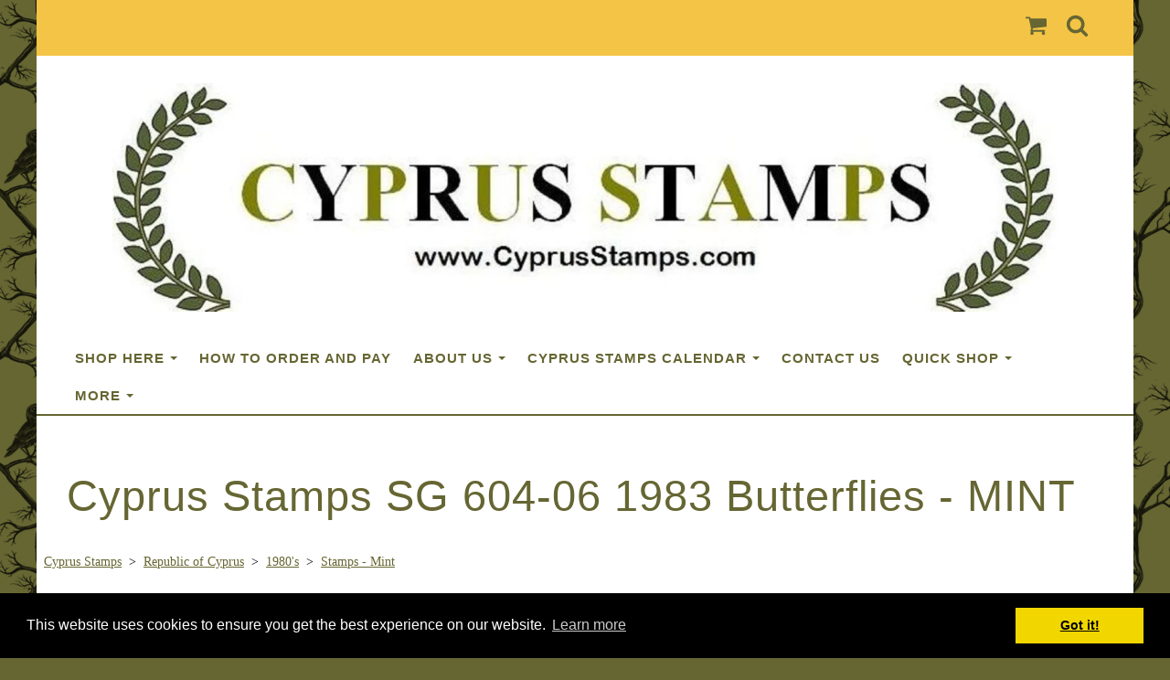

--- FILE ---
content_type: text/html; charset=utf-8
request_url: https://www.cyprusstamps.com/shoponline/prod_293146-Cyprus-Stamps-SG-60406-1983-Butterflies-MINT.html
body_size: 24188
content:

<!DOCTYPE html> <!--[if lt IE 7]> <html class="no-js ie lt-ie10 lt-ie9 lt-ie8 lt-ie7"> <![endif]--> <!--[if IE 7]> <html class="no-js ie ie7 lt-ie10 lt-ie9 lt-ie8"> <![endif]--> <!--[if IE 8]> <html class="no-js ie ie8 lt-ie10 lt-ie9"> <![endif]--> <!--[if IE 9]> <html class="no-js ie ie9 lt-ie10"> <![endif]--> <!--[if gt IE 9]> <html class="no-js ie not-ie-legacy"> <![endif]--> <!--[if !IE]><!--> <html class="wdk-theme no-js font-size--med"> <!--<![endif]--> <head> <meta http-equiv="X-UA-Compatible" content="IE=edge,chrome=1" /> <meta name="viewport" content="width=device-width, initial-scale=1.0" /> <meta name="format-detection" content="telephone=no" /> <link rel="stylesheet" href="https://assetsbeta.create-cdn.net/_assets/livesites/feature/content-builder/content-builder.min.css?3b417bd0dd9b52d458a920b3f4c48892"> <title>Cyprus Stamps SG 604-06 1983 Butterflies - MINT</title> <meta name="keywords" content="CYPRUS STAMPS,  SG 604-06,  1983,  BUTTERFLIES, PARARGE AEGERIA, ARICIA AGESTIS, GLAUCOPSYCHE MELANOPS, butterflies on stamps"/> <meta name="description" content="Cyprus Stamps SG 604-06 1983 Butterflies - MINT"/> <meta name="MSSmartTagsPreventParsing" content="TRUE"/> <link rel="shortcut icon" href="https://sites.create-cdn.net/sitefiles/10/6/1/106121/favicon.ico?4e7ebcc18dbdea28495e0979fcfed6e7" /> <script src="https://assetsbeta.create-cdn.net/_assets/livesites/component/common/jquery-3.7.1.min.js?2c872dbe60f4ba70fb85356113d8b35e" type="text/javascript"></script><script src="https://assetsbeta.create-cdn.net/_assets/livesites/component/common/jquery-migrate-3.5.2.min.js?88d82ba2bc432aa8ea45a71fb47ebccf" type="text/javascript"></script><script src="/include/js/loader.js?720c493beca73b35abaf2eab4291ac9c"></script><!-- Global site tag (gtag.js) - Google Analytics --><script type="text/javascript" src="https://www.googletagmanager.com/gtag/js?id=G-JNE452KQ6T" async></script><script type="text/javascript" >    var siteid = 106121;
    window.dataLayer = window.dataLayer || [];
    function gtag(){dataLayer.push(arguments);}
    gtag('js', new Date());
    gtag('config', 'G-JNE452KQ6T', {
      'siteid': siteid
    });

    gtag('config', 'G-9FDT2BLG7T');    
    $(function(){
      if (window.events) {
        var shopCurrency = 'GBP';
        window.events.on('addToBasket', function (data, source) {
          if(gtag) {
            let item_list_id = 'product_page';
            let item_list_name = 'Product Page';

            if(source === 'category_page') {
              item_list_id = 'category_page';
              item_list_name = 'Category Page';
            }

            gtag("event", "add_to_cart", {
              currency: shopCurrency,
              value: data.price * data.quantity,
              items: [
                {
                item_id: data.ID,
                item_name: data.title,
                item_list_id: item_list_id,
                item_list_name: item_list_name,
                price: data.price,
                quantity: data.quantity,
                }
              ]
            });
          }
        });

        window.events.on('removeFromBasket', function (data) {
          if(gtag) {
            gtag("event", "remove_from_cart", {
              currency: shopCurrency,
              value: data.price * data.quantity,
              items: [
                {
                item_id: data.ID,
                item_name: data.title,
                item_list_id: 'basket',
                item_list_name: 'Basket',
                price: data.price,
                quantity: data.quantity,
                }
              ]
            });
          }
        })

        window.events.on('checkoutStart', function (data) {
          if(gtag) {
            let basketItems = data.basket.map(function(product) {
              return {
                item_id: product.ID,
                item_name: product.title,
                price: product.price,
                quantity: product.quantity
              }
            });

            gtag("event", "begin_checkout", {
              value: data.amount,
              currency: data.currency,
              items: basketItems
            });
          }

        });

        window.events.on('checkoutComplete', function (data) {
          if(gtag) {
            let basketItems = data.basket.map(function(product) {
              return {
                item_id: product.ID,
                item_name: product.title,
                price: product.price,
              }
            })

            gtag("event", "purchase", {
              currency: data.currency,
              transaction_id: data.transaction_id,
              value: data.amount,
              coupon: data.discount_code,
              shipping: data.postage_price,
              items: basketItems,
            })
          }
        });

        window.events.on('productView', function (data) {
          if(gtag) {
            gtag("event", "view_item", {
              currency: shopCurrency,
              value: 0,
              items: [
                {
                item_id: data.ID,
                item_name: data.title,
                item_list_id: "product_page",
                item_list_name: "Product Page",
                price: data.price
                }
              ]
            });
          }
        })

        window.events.on('checkoutStage', function (step) {
          if(gtag) {
            gtag("event", "checkout", {
              'step': step
            });
          }
        })

        window.events.on('formSubmitting', function(data){
          if(gtag) {
            gtag("event", "form_submit", data);
          }
        });
      }
    });
</script><link rel="stylesheet" type="text/css" href="https://fonts.googleapis.com/css?display=swap&family=Marcellus:300,400,600,700"><style>@font-face {font-family: "font awesome";font-style: normal;font-weight: normal;font-display: swap;src: url("https://create-cdn.net/_assets/fonts/template-fonts/icons/fontawesome/fontawesome.eot?20141125");src: url("https://create-cdn.net/_assets/fonts/template-fonts/icons/fontawesome/fontawesome.eot?iefix&20141125") format("embedded-opentype"), url("https://create-cdn.net/_assets/fonts/template-fonts/icons/fontawesome/fontawesome.woff?20141125") format("woff"), url("https://create-cdn.net/_assets/fonts/template-fonts/icons/fontawesome/fontawesome.ttf?20141125") format("truetype"), url("https://create-cdn.net/_assets/fonts/template-fonts/icons/fontawesome/fontawesome.svg#font-awesome?20141125") format("svg"),url("https://create-cdn.net/_assets/fonts/template-fonts/icons/fontawesome/fontawesome.ttf?20141125") format("truetype")}</style><script>window.createSite = {"pageid":"972616","currency":{"code":"GBP","pre":"&pound;","aft":""},"product":{"ID":"293146","title":"Cyprus Stamps SG 604-06 1983 Butterflies - MINT","shortdesc":"Cyprus Stamps SG 604-06 1983 Butterflies ","price":"1.09","sku":"293146","weight":"0.000","was_price":"0.00","id":"293146"}};</script>
					  <meta property="og:type"							content="product" />
					  <meta property="og:url"							content="https://www.cyprusstamps.com/shoponline/prod_293146-Cyprus-Stamps-SG-60406-1983-Butterflies-MINT.html" />
					  <link rel="canonical"								href="https://www.cyprusstamps.com/shoponline/prod_293146-Cyprus-Stamps-SG-60406-1983-Butterflies-MINT.html" />
					  <meta property="og:title"							content="Cyprus Stamps SG 604-06 1983 Butterflies - MINT" />

					  <meta property="og:description"					content="Cyprus Stamps SG 604-06 1983
&amp;nbsp;
 Butterflies&amp;nbsp;
&amp;nbsp;
 MINT" />
					  <meta property="og:site_name"						content="Cyprus Stamps" />

					  <meta property="product:retailer_title"			content="Cyprus Stamps" />
					  <meta property="product:product_link"				content="https://www.cyprusstamps.com/shoponline/prod_293146-Cyprus-Stamps-SG-60406-1983-Butterflies-MINT.html" />
					  <meta property="product:retailer_part_no"			content="293146" />

					  <meta property="product:price:amount"				content="1.09" />
					  <meta property="product:price:currency"			content="GBP" />
					  <meta name="twitter:card" content="product" />

					  <meta property="twitter:data1"					content="1.09 GBP" />
					  <meta property="twitter:label1"					content="PRICE" />
						<meta property="twitter:data2"					content="Cyprus Stamps SG 604-06 1983 Butterflies " />
	 					<meta property="twitter:label2"					content="DESCRIPTION" /> <meta property="og:image"			content="https://sites.create-cdn.net/siteimages/10/6/1/106121/40/0/1/4001581/400x110.jpg" /><meta property="product:weight:value"				content="0.000" />
								<meta property="product:weight:units"				content="kg" /> <meta property="product:availability"						content="oos" /><script type="application/ld+json">{"@context":"http:\/\/schema.org","@type":"Product","description":"Cyprus Stamps SG 604-06 1983\r\n&amp;nbsp;\r\n Butterflies&amp;nbsp;\r\n&amp;nbsp;\r\n MINT","name":"Cyprus Stamps SG 604-06 1983 Butterflies - MINT","image":"https:\/\/sites.create-cdn.net\/siteimages\/10\/6\/1\/106121\/40\/0\/1\/4001581\/400x110.jpg","offers":{"@type":"Offer","priceCurrency":"GBP","price":"1.09","availability":"http:\/\/schema.org\/OutOfStock","shippingDetails":{"@type":"OfferShippingDetails","weight":{"@type":"QuantitativeValue","value":"0.000","unitCode":"KGM"}}},"weight":{"@type":"QuantitativeValue","value":"0.000","unitCode":"KGM"},"sku":"293146"}</script><link rel="stylesheet" href="https://assetsbeta.create-cdn.net/_assets/livesites/component/modal/modal.min.css?0712ddff8bb7c2ec4838ba17b29103f7" /><link rel="stylesheet" href="https://assetsbeta.create-cdn.net/_assets/livesites/component/session/session.min.css?d14ed9b57555828f24e1c7c78a5bfc7b" /><script type="text/javascript" src="https://assetsbeta.create-cdn.net/_assets/livesites/component/modal/modal.min.js?66520fc5d9421d9b4022a8910d693cbe" async></script><script src="https://assetsbeta.create-cdn.net/_assets/livesites/component/session/session.min.js?e9b6512c3cd27c880a4cc1ed03166ee2" defer></script><script src="https://assetsbeta.create-cdn.net/_assets/livesites/component/page-events/page-events.min.js?64345003a6529e9ec6053cb77419e3db"></script><!-- TrustBox script --> <script type="text/javascript" src="//widget.trustpilot.com/bootstrap/v5/tp.widget.bootstrap.min.js" async></script> <!-- End TrustBox script --> <!-- Google tag (gtag.js) --> <script async src="https://www.googletagmanager.com/gtag/js?id=G-9FDT2BLG7T"></script> <script>
  window.dataLayer = window.dataLayer || [];
  function gtag(){dataLayer.push(arguments);}
  gtag('js', new Date());

  gtag('config', 'G-9FDT2BLG7T');
</script> <script type="text/javascript">
var gaJsHost = (("https:" == document.location.protocol) ? "https://ssl." : "https://www.");
document.write(unescape("%3Cscript src='" + gaJsHost + "google-analytics.com/ga.js' type='text/javascript'%3E%3C/script%3E"));
</script> <script type="text/javascript">
var pageTracker = _gat._getTracker("UA-4555804-2");
pageTracker._trackPageview();
</script> <meta name="verify-v1" content="D2J1YlmG9PqIsYsn2vTVRSsRrK63FPApqPXW/xKlYng=" /> <meta name="y_key" content="8882e05c53cf24ac" /> <meta name="msvalidate.01" content="FB24023943CFE607ECD12CD7DB43062A" /> <script type="text/javascript" src="https://apis.google.com/js/plusone.js"></script> <style type="text/css">
    .breadCrumb { font-family: "Times New Roman"; font-size: xx-small; font-weight: normal; }
</style> <script type="text/javascript" src="https://apis.google.com/js/plusone.js"></script> <meta name="msvalidate.01" content="5D53886E1579E8FBECA06DACE8700973" /> <title>Cyprus Stamps website, we sell Cyprus (Republic) and Turkish Cypriot stamps, covers and postal history</title> <meta property="og:image" content="https://sites.create-cdn.net/siteimages/10/6/1/106121/20/0/0/20002983/2000x484.jpg?1654080138" /> <meta name="google-site-verification" content="nTlOfSdUXhvV9Ndwyxp7nR1ccQ65cIhTt7vmhNkx4IY" /> <style type="text/css">
#categoryIntroHR { font-family: Noticia;
font-size: 7pt;
font-weight: bold;}
</style> <!-- Global site tag (gtag.js) - Google Analytics --> <script async src="https://www.googletagmanager.com/gtag/js?id=UA-4555804-2"></script> <script>
  window.dataLayer = window.dataLayer || [];
  function gtag(){dataLayer.push(arguments);}
  gtag('js', new Date());

  gtag('config', 'UA-4555804-2');
</script> <meta name="msvalidate.01" content="F259E141C2B9FE645968556AED6B012D" /> <meta name="p:domain_verify" content="fc13d209d56343415c38ec58c43f850a"/> <script>
// Begin Doc Ready
$(document).ready(function() {
    showHideModal();
});


// Toggle list/grid view in used results
function showHideModal() {
    if ( localStorage.getItem("viewed") == "Yes" ){
        $("#customPopup").hide();
    }
    else {
        $("#customPopup").show();
    }
    $(".modal__btn").on( "click", function() {
        localStorage.setItem("viewed", "Yes");
        $("#customPopup").hide();
    });
}
</script> <meta http-equiv='content-language' content='en-gb'> <meta http-equiv="imagetoolbar" content="no"> <script type="text/javascript">
        var message = "" ;

        function clickIE (){
        if ( document . all ){
        ( message );
        return false ;
        }
        }

        function clickNS ( e ){
        if ( document . layers || ( document . getElementById && ! document . all )){
        if ( e . which == 2 || e . which == 3 ){
        ( message );
        return false ;
        }
        }
        }

        if ( document . layers ){
        document . captureEvents ( Event . MOUSEDOWN );
        document . onmousedown = clickNS ;
        } else {
        document . onmouseup = clickNS ;
        document . oncontextmenu = clickIE ;
        }
        document . oncontextmenu = new Function( "return false" )


        function disableselect(e){
        return false
        }

        function reEnable(){
        return true
        }

        //if IE4+
        document.onselectstart=new Function ("return false")</script> <script src="https://assetsbeta.create-cdn.net/_assets/livesites/component/basket/basket.min.js?e1679b6159bb71c40ac7e4cf026ab9d4" async type="text/javascript"></script><link rel='stylesheet' href='/theme.min.css?720c493beca73b35abaf2eab4291ac9c' type='text/css' /><link rel="stylesheet" type="text/css" href="/palette.css?720c493beca73b35abaf2eab4291ac9c" media="screen"><!--Theme JS--><script type="text/javascript">function detect_ie(){var e=window.navigator.userAgent,t=e.indexOf("MSIE ");if(t>0){parseInt(e.substring(t+5,e.indexOf(".",t)),10);document.querySelector("html").className+=" ie"}else{if(e.indexOf("Trident/")>0){var n=e.indexOf("rv:");parseInt(e.substring(n+3,e.indexOf(".",n)),10);document.querySelector("html").className+=" ie"}else{var d=e.indexOf("Edge/");if(!(d>0))return document.querySelector("html").className+=" not-ie",!1;parseInt(e.substring(d+5,e.indexOf(".",d)),10);document.querySelector("html").className+=" edge"}}}function hasFlexGapSupport(){const e=document.createElement("div");e.style.display="flex",e.style.flexDirection="column",e.style.rowGap="1px",e.appendChild(document.createElement("div")),e.appendChild(document.createElement("div")),document.body.appendChild(e);const t=1===e.scrollHeight;return e.parentNode.removeChild(e),t}document.addEventListener("DOMContentLoaded",(function(){detect_ie();/iPad|iPhone|iPod/.test(navigator.userAgent)&&!window.MSStream&&!hasFlexGapSupport()&&document.documentElement.classList.add("flex-gap-not-supported")}));</script><script type="application/ld+json">
				{
				  "@context": "http://schema.org",
				  "@type": "WebSite",
				  "url": "https://www.cyprusstamps.com/",
				  "potentialAction": {
				    "@type": "SearchAction",
				    "target": "https://www.cyprusstamps.com/shop/search.php?q={search_term_string}",
				    "query-input": "required name=search_term_string"
				  }
				}</script><script>!function(e,t,n){function r(e,t){return typeof e===t}function s(){var e,t,n,s,i,o,a;for(var l in w)if(w.hasOwnProperty(l)){if(e=[],t=w[l],t.name&&(e.push(t.name.toLowerCase()),t.options&&t.options.aliases&&t.options.aliases.length))for(n=0;n<t.options.aliases.length;n++)e.push(t.options.aliases[n].toLowerCase());for(s=r(t.fn,"function")?t.fn():t.fn,i=0;i<e.length;i++)o=e[i],a=o.split("."),1===a.length?S[a[0]]=s:(!S[a[0]]||S[a[0]]instanceof Boolean||(S[a[0]]=new Boolean(S[a[0]])),S[a[0]][a[1]]=s),y.push((s?"":"no-")+a.join("-"))}}function i(e){var t=b.className,n=S._config.classPrefix||"";if(x&&(t=t.baseVal),S._config.enableJSClass){var r=new RegExp("(^|\\s)"+n+"no-js(\\s|$)");t=t.replace(r,"$1"+n+"js$2")}S._config.enableClasses&&(t+=" "+n+e.join(" "+n),x?b.className.baseVal=t:b.className=t)}function o(){return"function"!=typeof t.createElement?t.createElement(arguments[0]):x?t.createElementNS.call(t,"http://www.w3.org/2000/svg",arguments[0]):t.createElement.apply(t,arguments)}function a(e){return e.replace(/([a-z])-([a-z])/g,function(e,t,n){return t+n.toUpperCase()}).replace(/^-/,"")}function l(){var e=t.body;return e||(e=o(x?"svg":"body"),e.fake=!0),e}function f(e,n,r,s){var i,a,f,u,c="modernizr",d=o("div"),p=l();if(parseInt(r,10))for(;r--;)f=o("div"),f.id=s?s[r]:c+(r+1),d.appendChild(f);return i=o("style"),i.type="text/css",i.id="s"+c,(p.fake?p:d).appendChild(i),p.appendChild(d),i.styleSheet?i.styleSheet.cssText=e:i.appendChild(t.createTextNode(e)),d.id=c,p.fake&&(p.style.background="",p.style.overflow="hidden",u=b.style.overflow,b.style.overflow="hidden",b.appendChild(p)),a=n(d,e),p.fake?(p.parentNode.removeChild(p),b.style.overflow=u,b.offsetHeight):d.parentNode.removeChild(d),!!a}function u(e,t){return!!~(""+e).indexOf(t)}function c(e,t){return function(){return e.apply(t,arguments)}}function d(e,t,n){var s;for(var i in e)if(e[i]in t)return n===!1?e[i]:(s=t[e[i]],r(s,"function")?c(s,n||t):s);return!1}function p(e){return e.replace(/([A-Z])/g,function(e,t){return"-"+t.toLowerCase()}).replace(/^ms-/,"-ms-")}function v(t,n,r){var s;if("getComputedStyle"in e){s=getComputedStyle.call(e,t,n);var i=e.console;if(null!==s)r&&(s=s.getPropertyValue(r));else if(i){var o=i.error?"error":"log";i[o].call(i,"getComputedStyle returning null, its possible modernizr test results are inaccurate")}}else s=!n&&t.currentStyle&&t.currentStyle[r];return s}function m(t,r){var s=t.length;if("CSS"in e&&"supports"in e.CSS){for(;s--;)if(e.CSS.supports(p(t[s]),r))return!0;return!1}if("CSSSupportsRule"in e){for(var i=[];s--;)i.push("("+p(t[s])+":"+r+")");return i=i.join(" or "),f("@supports ("+i+") { #modernizr { position: absolute; } }",function(e){return"absolute"==v(e,null,"position")})}return n}function g(e,t,s,i){function l(){c&&(delete P.style,delete P.modElem)}if(i=!r(i,"undefined")&&i,!r(s,"undefined")){var f=m(e,s);if(!r(f,"undefined"))return f}for(var c,d,p,v,g,h=["modernizr","tspan","samp"];!P.style&&h.length;)c=!0,P.modElem=o(h.shift()),P.style=P.modElem.style;for(p=e.length,d=0;d<p;d++)if(v=e[d],g=P.style[v],u(v,"-")&&(v=a(v)),P.style[v]!==n){if(i||r(s,"undefined"))return l(),"pfx"!=t||v;try{P.style[v]=s}catch(y){}if(P.style[v]!=g)return l(),"pfx"!=t||v}return l(),!1}function h(e,t,n,s,i){var o=e.charAt(0).toUpperCase()+e.slice(1),a=(e+" "+z.join(o+" ")+o).split(" ");return r(t,"string")||r(t,"undefined")?g(a,t,s,i):(a=(e+" "+j.join(o+" ")+o).split(" "),d(a,t,n))}var y=[],w=[],C={_version:"3.4.0",_config:{classPrefix:"",enableClasses:!0,enableJSClass:!0,usePrefixes:!0},_q:[],on:function(e,t){var n=this;setTimeout(function(){t(n[e])},0)},addTest:function(e,t,n){w.push({name:e,fn:t,options:n})},addAsyncTest:function(e){w.push({name:null,fn:e})}},S=function(){};S.prototype=C,S=new S,S.addTest("eventlistener","addEventListener"in e),S.addTest("svg",!!t.createElementNS&&!!t.createElementNS("http://www.w3.org/2000/svg","svg").createSVGRect);var b=t.documentElement;S.addTest("classlist","classList"in b);var x="svg"===b.nodeName.toLowerCase();S.addTest("srcset","srcset"in o("img")),S.addTest("inlinesvg",function(){var e=o("div");return e.innerHTML="<svg/>","http://www.w3.org/2000/svg"==("undefined"!=typeof SVGRect&&e.firstChild&&e.firstChild.namespaceURI)});var T=function(){function e(e,t){var s;return!!e&&(t&&"string"!=typeof t||(t=o(t||"div")),e="on"+e,s=e in t,!s&&r&&(t.setAttribute||(t=o("div")),t.setAttribute(e,""),s="function"==typeof t[e],t[e]!==n&&(t[e]=n),t.removeAttribute(e)),s)}var r=!("onblur"in t.documentElement);return e}();C.hasEvent=T;var E=C.testStyles=f,_=function(){var e=navigator.userAgent,t=e.match(/w(eb)?osbrowser/gi),n=e.match(/windows phone/gi)&&e.match(/iemobile\/([0-9])+/gi)&&parseFloat(RegExp.$1)>=9;return t||n}();_?S.addTest("fontface",!1):E('@font-face {font-family:"font";src:url("https://")}',function(e,n){var r=t.getElementById("smodernizr"),s=r.sheet||r.styleSheet,i=s?s.cssRules&&s.cssRules[0]?s.cssRules[0].cssText:s.cssText||"":"",o=/src/i.test(i)&&0===i.indexOf(n.split(" ")[0]);S.addTest("fontface",o)}),S.addTest("details",function(){var e,t=o("details");return"open"in t&&(E("#modernizr details{display:block}",function(n){n.appendChild(t),t.innerHTML="<summary>a</summary>b",e=t.offsetHeight,t.open=!0,e=e!=t.offsetHeight}),e)});var R="Moz O ms Webkit",z=C._config.usePrefixes?R.split(" "):[];C._cssomPrefixes=z;var L=function(t){var r,s=prefixes.length,i=e.CSSRule;if("undefined"==typeof i)return n;if(!t)return!1;if(t=t.replace(/^@/,""),r=t.replace(/-/g,"_").toUpperCase()+"_RULE",r in i)return"@"+t;for(var o=0;o<s;o++){var a=prefixes[o],l=a.toUpperCase()+"_"+r;if(l in i)return"@-"+a.toLowerCase()+"-"+t}return!1};C.atRule=L;var j=C._config.usePrefixes?R.toLowerCase().split(" "):[];C._domPrefixes=j;var N={elem:o("modernizr")};S._q.push(function(){delete N.elem});var P={style:N.elem.style};S._q.unshift(function(){delete P.style}),C.testAllProps=h;var A=C.prefixed=function(e,t,n){return 0===e.indexOf("@")?L(e):(e.indexOf("-")!=-1&&(e=a(e)),t?h(e,t,n):h(e,"pfx"))};S.addTest("objectfit",!!A("objectFit"),{aliases:["object-fit"]}),s(),i(y),delete C.addTest,delete C.addAsyncTest;for(var k=0;k<S._q.length;k++)S._q[k]();e.Modernizr=S}(window,document);
function jsload(e,t){if(0===e.indexOf("/_assets/")&&(e=createCDNPath+e),jsload_files.indexOf(e)===-1){if("function"==typeof t){var s=document.createElement("script"),a=document.getElementsByTagName("script")[0];s.src=e,a.parentNode.insertBefore(s,a),t&&(s.onload=t)}else document.write(unescape('%3Cscript src="'+e+'"%3E%3C/script%3E'));jsload_files.push(e)}}var jsload_files=[];if("undefined"==typeof createCDNPath)var createCDNPath="https://create-cdn.net";

		 	if( ! Modernizr.classlist ){
				jsload('/_assets/shared/component/polyfill-classlist/polyfill-classlist.min.js');
		 	}
		

		 	if( ! Modernizr.eventlistener ){
				jsload('/_assets/shared/component/polyfill-eventlistener/polyfill-eventlistener.min.js');
		 	}</script> <style>
      body, .font--content { font-family: "arial"; }
				.font--heading { font-family: "arial"; }
				.font--logo { font-family: "marcellus"; }
				.i { font-family: "font awesome" ; }      /* A comment to stop the syntax highlighting from breaking */

      /* Add the template background options */

      html {<!--WDK: templateoption:templatebg-->
      }</style> <link rel="stylesheet" href="https://create-cdn.net/_assets/livesites/component/csswizardry-grids-responsive/csswizardry-grids-responsive.min.css?20150528"> <!--[if lt IE 9]> <script src="https://create-cdn.net/_assets/livesites/component/html5shiv/html5shiv.min.js"></script> <![endif]--> <script>
      var firstBlock, headerBlock, blockContent
      function incorporateHeader() {
        // First-run setup
        if (!headerBlock) {
          firstBlock = document.querySelector('.block--incorporate-header')
          // If there's a sub-block, use that.
          if (firstBlock.querySelector('.block')) {
            firstBlock = firstBlock.querySelector('.block')
          }

          blockContent = firstBlock.getElementsByClassName('block__content')[0]
          if (!blockContent) {
            blockContent = firstBlock
          }
          headerBlock = document.getElementById('site-navigation')
          // Split and find as running the regex directly on className did not work.
          var firstBlockPalette = firstBlock.className.split(' ').find(function (e) {
            return /^palette-[a-zA-Z0-9_-]+$/.test(e)
          })
          var headerBlocks = headerBlock.children
          for (var i = 0; i < headerBlocks.length; i++) {
            //Remove existing palette class
            headerBlocks[i].className.replace(/(s|^)palette-[a-zA-Z0-9_-]+($|s)/, ' ')
            if (firstBlockPalette) {
              headerBlocks[i].classList.add(firstBlockPalette)
            }
          }
          // The header now needs the incorporated class
          headerBlock.classList.add('header--incorporated')
          // Re-run on resize
          window.addEventListener('resize', incorporateHeader, true)
          // Run again when things have finished running
          window.setTimeout(incorporateHeader, 0)

          var headerImages = headerBlock.querySelectorAll('img')
          for (var i = 0; i < headerImages.length; i++) {
            var image = headerImages[i]
            image.addEventListener('load', incorporateHeader)
          }
        }
        var headerHeight = headerBlock.scrollHeight
        document.body.style.setProperty('--header-height', headerHeight + 'px')
      }</script> </head> <body class="wdk_columnCount_0 has-banner--type-3 has-wallpaper page-type-shop has-shop has-basket heading--lrg button--round theme--button-round theme--corner-round theme--corner-radius-medium theme--card-solid theme--divider-solid theme--link-underline wdk-theme-body template-rwd template-structure-167"> <div id="site-wrapper" class="site-wrapper"> <header id="site-navigation" class="site-header is-content-builder"> <!----><section data-save-timestamp="1687119433743" id="block_1533" data-cb-blocktype="HeaderEightBlock" data-cb-version="3.29.0" class="block js-block--block_1 block--pad-top-25 block--pad-bottom-25 s-header-block block--header block--pad-0"><!----> <div class="block__content"><div class="s-header"><div class="s-header__bar s-header__bar--border b-line-height--xs b-padding-y-15--xs"><div class="container"><div class="row"><div class="col-xs-12 b-flex--xs b-flex-none--md b-flex--center"><ul class="s-header__menu-toggle list-inline b-margin-b-0--xs b-font-size-18--xs b-line-height--0 b-display-none--md"><button type="button" class="s-menu-icon hamburger hamburger--squeeze uneditable-element js-mobile-open"><span aria-hidden="true" class="hamburger-box"><span class="hamburger-inner icon"></span></span> <span class="hamburger-label b-font-size-16--xs">Menu</span></button> <button type="button" class="hamburger hamburger--squeeze js-mobile-close s-header__menu-close b-display-none--xs uneditable-element"><span aria-hidden="true" class="hamburger-box"><span class="hamburger-inner icon"></span></span> <span class="hamburger-label b-font-size-16--xs b-margin-l-5--xs">Menu</span></button></ul> <div data-name="social-icons" data-element="EditableSocialIcons" type="EditableSocialIcons" class="s-social-icons s-header__social-icons b-line-height--xs b-display-none--xs b-display-inline-block--md b-font-size-22--xs"><ul class="s-social-icons__list list-inline b-display-inline-block--xs icon--xxs b-margin-b-0--xs cb-tooltip-bottom"><li class="s-social-icons__item"><a class="s-social-icons__link" href="https://www.facebook.com/CyprusStampsWebsite" target="_blank" rel="noopener"><i class="fas fa-facebook icon" title="facebook"></i></a></li><li class="s-social-icons__item"><a class="s-social-icons__link" href="https://www.twitter.com/CyprusStamps" target="_blank" rel="noopener"><i class="fas fa-twitter icon" title="twitter"></i></a></li><li class="s-social-icons__item"><a class="s-social-icons__link" href="https://www.pinterest.com/cyprusstamps" target="_blank" rel="noopener"><i class="fas fa-pinterest icon" title="pinterest"></i></a></li><li class="s-social-icons__item"><a class="s-social-icons__link" href="https://www.instagram.com/cyprusstamps" target="_blank" rel="noopener"><i class="fas fa-instagram icon" title="instagram"></i></a></li></ul></div> <ul class="s-header__shop-icons sm sm-shop b-margin-b-0--xs b-pull-right--md b-text-right--xs b-flex--grow-1"><!----> <li data-name="shopbasket" data-sm-reverse="true" data-element="EditableShopBasket" type="EditableShopBasket" class="editable-element editable-element--shop-basket shop-basket sm-shop-toggle-wrapper"><a class="sm-shop-toggle"><span class="icon sm-shop-toggle__icon"> <svg viewBox="0 0 1792 1792" xmlns="http://www.w3.org/2000/svg"><path d="M704 1536q0 52-38 90t-90 38-90-38-38-90 38-90 90-38 90 38 38 90zm896 0q0 52-38 90t-90 38-90-38-38-90 38-90 90-38 90 38 38 90zm128-1088v512q0 24-16.5 42.5t-40.5 21.5l-1044 122q13 60 13 70 0 16-24 64h920q26 0 45 19t19 45-19 45-45 19h-1024q-26 0-45-19t-19-45q0-11 8-31.5t16-36 21.5-40 15.5-29.5l-177-823h-204q-26 0-45-19t-19-45 19-45 45-19h256q16 0 28.5 6.5t19.5 15.5 13 24.5 8 26 5.5 29.5 4.5 26h1201q26 0 45 19t19 45z"/></svg></span> <span class="sm-shop-toggle__text icon-text">basket</span></a> <ul class="mega-menu sm-basket-dropdown"><li><div class="b-basket-dropdown"><button class="b-basket-close hamburger hamburger--squeeze is-active js-basket-close b-line-height--xs"><span aria-hidden="true" class="hamburger-box"><span class="hamburger-inner"></span></span></button> <header class="b-basket-dropdown__header"><h2 class="heading heading--delta font--heading">
              Basket</h2> <span><span class="wdk_basket_total_items"></span> Items</span></header> <div class="card b-text-center--xs if-empty-basket b-padding-y-15--xs b-padding-x-15--xs"><!----> 
            Your basket is currently empty</div> <div class="b-basket-dropdown__items if-basket"><ol class="b-basket-dropdown__items-list"> <script type="template/basket-item"> <li class="b-basket-dropdown__item"><div class="b-basket-dropdown__item-image">                  {\!WDK:if:basket:item:imageSrc!}                  <a href="&lt;!--WDK:plugin:basket:item:url--&gt;"><img width="70" src="{!WDK:basket:item:imageSrc!}" loading="lazy"></a>                  {\!WDK:endif!}                </div> <div class="b-basket-dropdown__item-qty"><span>                    {!WDK:basket:item:quantity!}                  </span></div> <div class="b-basket-dropdown__item-details"><div class="b-flex--flexible"><div class="b-basket-dropdown__item-title">                      {!WDK:basket:item:name!}                    </div>                    {\!WDK:if:basket:item:options!}                    {!WDK:basket:item:options:start!}                    <div class="b-basket-dropdown__item-variation">                      {!WDK:basket:item:option:name!}:                      {!WDK:basket:item:option:value!}                    </div>                    {!WDK:basket:item:options:end!}                    {\!WDK:endif!}                  </div> <div class="b-basket-dropdown__item-price">                    {\!WDK:if:plugin:tax:current:exclusive!}                    {!WDK:basket:item:ex_vat_subTotal!}                    {\!WDK:else!}                    {!WDK:basket:item:subTotal!}                    {\!WDK:endif!}                  </div></div></li> </script> </ol></div> <footer class="b-basket-dropdown__footer if-basket"><div class="b-basket-dropdown__total"><div class="b-basket-dropdown__total-label">
                Sub Total</div> <div class="b-basket-dropdown__total-price"> <span class="wdk_basket_total"></span> </div></div> <div class="b-basket-dropdown__buttons"><a href="/shoponline/basket" class="button button--tertiary is-full">Basket</a> <a href="/shoponline/checkout" class="button button--primary is-full">Checkout</a></div></footer></div></li></ul></li> <li id="site-search" data-name="shopsearch" data-sm-reverse="true" data-element="EditableShopSearch" type="EditableShopSearch" class="editable-element editable-element--shop-search shop-search sm-shop-toggle-wrapper"><a class="sm-shop-toggle"><span class="icon sm-shop-toggle__icon"> <svg viewBox="0 0 1792 1792" xmlns="http://www.w3.org/2000/svg"><path d="M1216 832q0-185-131.5-316.5t-316.5-131.5-316.5 131.5-131.5 316.5 131.5 316.5 316.5 131.5 316.5-131.5 131.5-316.5zm512 832q0 52-38 90t-90 38q-54 0-90-38l-343-342q-179 124-399 124-143 0-273.5-55.5t-225-150-150-225-55.5-273.5 55.5-273.5 150-225 225-150 273.5-55.5 273.5 55.5 225 150 150 225 55.5 273.5q0 220-124 399l343 343q37 37 37 90z"/></svg></span> <span class="sm-shop-toggle__text icon-text">Search</span></a> <ul class="mega-menu"><li><div class="sm-shop-dropdown-item"><form method="get" action="/shop/search.php" name="sideSearchForm" class="form site-search"><fieldset class="fieldset"><legend class="legend">
                Search the shop</legend> <input id="shop_search_header" name="q" type="search" placeholder="" class="text-input"> <button type="submit" class="button"><span class="icon sm-shop-toggle__icon"> <svg viewBox="0 0 1792 1792" xmlns="http://www.w3.org/2000/svg"><path d="M1216 832q0-185-131.5-316.5t-316.5-131.5-316.5 131.5-131.5 316.5 131.5 316.5 316.5 131.5 316.5-131.5 131.5-316.5zm512 832q0 52-38 90t-90 38q-54 0-90-38l-343-342q-179 124-399 124-143 0-273.5-55.5t-225-150-150-225-55.5-273.5 55.5-273.5 150-225 225-150 273.5-55.5 273.5 55.5 225 150 150 225 55.5 273.5q0 220-124 399l343 343q37 37 37 90z"/></svg></span> <span class="icon-text">Search</span></button></fieldset></form></div></li></ul></li></ul></div></div></div></div> <div class="container"><div class="row"><div itemscope="itemscope" itemtype="http://schema.org/Organization" class="s-header__item s-header__item--logo s-header__item--logo-banner col-xs-12 b-padding-y-30--xs b-padding-y-0--md b-margin-t-30--md b-text-center--xs b-line-height--0"><a data-name="logo" itemprop="url" href="/" data-element="EditableCreateLogo" type="EditableCreateLogo" class="editable-element editable-element--logo logo-container b-logo-center--xs"><!----> <figure data-name="logo-image" data-imagesize="100" data-element="EditableImage" type="EditableImage" itemprop="logo" class="editable-element editable-element--image b-img has-max-sizes" style="--image-size:100;--image-width-max:1140px;--image-height-max:250px;"><div class="editable-element--image--cover"><img src="https://sites.create-cdn.net/siteimages/10/6/1/106121/20/0/0/20002983/2000x484.jpg?1654080138" data-id="20002983" alt="Cyprus Stamps UK based online shop for postage stamp issues, FDCs, Postal History and Philatelia released by the Republic of Cyprus and Turkish Cyprus (North Cyprus stamps / TRNC) " sizes="(min-width: 2000px) 2000px, 100vw" class="logo logo--image cb-editable-img" style="object-position:50% 50%;font-family:'object-fit: cover; object-position: 50% 50%;';" loading="eager" data-pin-media="https://sites.create-cdn.net/siteimages/10/6/1/106121/20/0/0/20002983/2000x484.jpg?1654080138" srcset="https://sites.create-cdn.net/siteimages/10/6/1/106121/20/0/0/20002983/2000x484.jpg?1654080138 2000w, https://sites.create-cdn.net/siteimages/10/6/1/106121/20/0/0/20002983/1500x363.jpg?1654080138 1500w, https://sites.create-cdn.net/siteimages/10/6/1/106121/20/0/0/20002983/1000x242.jpg?1654080138 1000w, https://sites.create-cdn.net/siteimages/10/6/1/106121/20/0/0/20002983/500x121.jpg?1654080138 500w, https://sites.create-cdn.net/siteimages/10/6/1/106121/20/0/0/20002983/350x85.jpg?1654080138 350w, https://sites.create-cdn.net/siteimages/10/6/1/106121/20/0/0/20002983/200x48.jpg?1654080138 200w, https://sites.create-cdn.net/siteimages/10/6/1/106121/20/0/0/20002983/50x12.jpg?1654080138 50w" width="2000" height="484" data-final-tag="true"></div></figure></a></div> <ul class="s-navigation list-unstyled clearfix b-margin-b-0--xs col-xs-12 b-flex--md b-flex--center b-flex--justify-center b-padding-y-15--md"><li id="site-menu" role="navigation" class="s-navigation__item s-navigation__item--menu b-text-center--md b-width-100-percent--xs"><nav data-name="menu" class="js-menu-nav b-line-height--0 s-menu"><button type="button" class="s-menu-close hamburger hamburger--squeeze is-active js-mobile-inside-close b-padding-y-30--xs b-padding-x-30--xs b-line-height--xs"><span aria-hidden="true" class="hamburger-box"><span class="hamburger-inner icon"></span></span></button> <div class="s-menu-container js-menu-container"><span class="js-menu__container-block_1_sticky--false b-display-inline-block--md s-menu--loading"> <ul class="js-menu  "> <li class="js-menu__more-item-block_1_sticky--false "> <a  href="/">
                    Shop Here                  </a> <ul class="js-menu  "> <li class="js-menu__more-item-block_1_sticky--false "> <a  href="/shoponline/cat_324776-NEW-Stamp-Issue.html"> <!-- 0000 -->NEW Stamp Issue                  </a> </li> <li class="js-menu__more-item-block_1_sticky--false "> <a  href="/shoponline/cat_277012-PreRepublic.html"> <!-- 0000 -->Pre-Republic                  </a> <ul class="js-menu  "> <li class="js-menu__more-item-block_1_sticky--false "> <a  href="/shoponline/cat_146258-Queen-Victoria-1880.html"> <!-- 001 -->Queen Victoria 1880                  </a> <ul class="js-menu  "> <li class="js-menu__more-item-block_1_sticky--false "> <a  href="/shoponline/cat_190492-Mint.html">
                    Mint                  </a> </li> <li class="js-menu__more-item-block_1_sticky--false "> <a  href="/shoponline/cat_190499-Used.html">
                    Used                  </a> </li> </ul> </li> <li class="js-menu__more-item-block_1_sticky--false "> <a  href="/shoponline/cat_146259-King-Edward-VII-1902.html"> <!-- 002 -->King Edward VII 1902                  </a> <ul class="js-menu  "> <li class="js-menu__more-item-block_1_sticky--false "> <a  href="/shoponline/cat_190508-Mint.html">
                    Mint                  </a> </li> <li class="js-menu__more-item-block_1_sticky--false "> <a  href="/shoponline/cat_190509-Used.html">
                    Used                  </a> </li> </ul> </li> <li class="js-menu__more-item-block_1_sticky--false "> <a  href="/shoponline/cat_146261-King-George-V-1912.html"> <!-- 003  -->King George V 1912                  </a> <ul class="js-menu  "> <li class="js-menu__more-item-block_1_sticky--false "> <a  href="/shoponline/cat_190512-Mint.html">
                    Mint                  </a> </li> <li class="js-menu__more-item-block_1_sticky--false "> <a  href="/shoponline/cat_190514-Used.html">
                    Used                  </a> </li> </ul> </li> <li class="js-menu__more-item-block_1_sticky--false "> <a  href="/shoponline/cat_146262-King-George-VI-1937.html"> <!-- 004 -->King George VI 1937                  </a> <ul class="js-menu  "> <li class="js-menu__more-item-block_1_sticky--false "> <a  href="/shoponline/cat_193940-Mint.html">
                    Mint                  </a> </li> <li class="js-menu__more-item-block_1_sticky--false "> <a  href="/shoponline/cat_193951-Used.html">
                    Used                  </a> </li> </ul> </li> <li class="js-menu__more-item-block_1_sticky--false "> <a  href="/shoponline/cat_146264-Queen-Elizabeth-II-1952.html"> <!-- 005 -->Queen Elizabeth II 1952                  </a> <ul class="js-menu  "> <li class="js-menu__more-item-block_1_sticky--false "> <a  href="/shoponline/cat_193953-Mint.html">
                    Mint                  </a> </li> <li class="js-menu__more-item-block_1_sticky--false "> <a  href="/shoponline/cat_193954-Used.html">
                    Used                  </a> </li> </ul> </li> <li class="js-menu__more-item-block_1_sticky--false "> <a  href="/shoponline/cat_262977-All-PreRepublic-Covers.html"> <!-- 006 -->All Pre-Republic Covers                  </a> </li> </ul> </li> <li class="js-menu__more-item-block_1_sticky--false "> <a  href="/shoponline/cat_237016-Republic-of-Cyprus.html"> <!-- 0001 -->Republic of Cyprus                  </a> <ul class="js-menu  "> <li class="js-menu__more-item-block_1_sticky--false "> <a  href="/shoponline/cat_123154-1960s.html"> <!-- 020 --> 1960's                  </a> <ul class="js-menu  "> <li class="js-menu__more-item-block_1_sticky--false "> <a  href="/shoponline/cat_123166-Stamps-Mint.html"> <!-- 010 -->Stamps - Mint                  </a> </li> <li class="js-menu__more-item-block_1_sticky--false "> <a  href="/shoponline/cat_123267-Stamps-Used.html"> <!-- 020 -->Stamps - Used                  </a> </li> <li class="js-menu__more-item-block_1_sticky--false "> <a  href="/shoponline/cat_123167-First-Day-Covers-Slogans-Cachets.html"> <!-- 030 -->First Day Covers | Slogans & Cachets                  </a> </li> </ul> </li> <li class="js-menu__more-item-block_1_sticky--false "> <a  href="/shoponline/cat_123156-1970s.html"> <!-- 030 --> 1970's                  </a> <ul class="js-menu  "> <li class="js-menu__more-item-block_1_sticky--false "> <a  href="/shoponline/cat_123169-Stamps-Mint.html"> <!-- 010 -->Stamps - Mint                  </a> </li> <li class="js-menu__more-item-block_1_sticky--false "> <a  href="/shoponline/cat_123268-Stamps-Used.html"> <!-- 020 -->Stamps - Used                  </a> </li> <li class="js-menu__more-item-block_1_sticky--false "> <a  href="/shoponline/cat_123170-First-Day-Covers-Slogans-Cachets.html"> <!-- 030 -->First Day Covers | Slogans & Cachets                  </a> </li> <li class="js-menu__more-item-block_1_sticky--false "> <a  href="/shoponline/cat_229651-Year-Packs.html"> <!-- 060 -->Year Packs                  </a> </li> </ul> </li> <li class="js-menu__more-item-block_1_sticky--false "> <a  href="/shoponline/cat_123157-1980s.html"> <!-- 040 --> 1980's                  </a> <ul class="js-menu  "> <li class="js-menu__more-item-block_1_sticky--false "> <a  href="/shoponline/cat_123172-Stamps-Mint.html"> <!-- 010 -->Stamps - Mint                  </a> </li> <li class="js-menu__more-item-block_1_sticky--false "> <a  href="/shoponline/cat_123269-Stamps-Used.html"> <!-- 020 -->Stamps - Used                  </a> </li> <li class="js-menu__more-item-block_1_sticky--false "> <a  href="/shoponline/cat_123173-First-Day-Covers.html"> <!-- 030 -->First Day Covers                  </a> <ul class="js-menu  "> <li class="js-menu__more-item-block_1_sticky--false "> <a  href="/shoponline/cat_221560-Post-Office-Official-First-Day-Covers.html">
                    Post Office Official First Day Covers                  </a> </li> <li class="js-menu__more-item-block_1_sticky--false "> <a  href="/shoponline/cat_221561-Unofficial-First-Day-Covers-Slogans-Cachets.html">
                    Unofficial First Day Covers, Slogans & Cachets                  </a> </li> </ul> </li> <li class="js-menu__more-item-block_1_sticky--false "> <a  href="/shoponline/cat_129236-Year-Packs.html"> <!-- 060 -->Year Packs                  </a> </li> </ul> </li> <li class="js-menu__more-item-block_1_sticky--false "> <a  href="/shoponline/cat_123158-1990s.html"> <!-- 050 --> 1990's                  </a> <ul class="js-menu  "> <li class="js-menu__more-item-block_1_sticky--false "> <a  href="/shoponline/cat_123175-Stamps-Mint.html"> <!-- 010 -->Stamps - Mint                  </a> </li> <li class="js-menu__more-item-block_1_sticky--false "> <a  href="/shoponline/cat_123270-Stamps-Used.html"> <!-- 020 -->Stamps - Used                  </a> </li> <li class="js-menu__more-item-block_1_sticky--false "> <a  href="/shoponline/cat_123176-First-Day-Covers.html"> <!-- 030 -->First Day Covers                  </a> <ul class="js-menu  "> <li class="js-menu__more-item-block_1_sticky--false "> <a  href="/shoponline/cat_221562-Post-Office-Official-First-Day-Covers.html">
                    Post Office Official First Day Covers                  </a> </li> <li class="js-menu__more-item-block_1_sticky--false "> <a  href="/shoponline/cat_221563-Unofficial-First-Day-Covers-Slogans-Cachets.html">
                    Unofficial First Day Covers, Slogans & Cachets                  </a> </li> </ul> </li> <li class="js-menu__more-item-block_1_sticky--false "> <a  href="/shoponline/cat_123178-Booklets-Mint-Used.html"> <!-- 040 -->Booklets - Mint & Used                  </a> </li> <li class="js-menu__more-item-block_1_sticky--false "> <a  href="/shoponline/cat_123177-Full-Sheets-Mint-Used.html"> <!-- 050 -->Full Sheets (Mint & Used)                  </a> </li> <li class="js-menu__more-item-block_1_sticky--false "> <a  href="/shoponline/cat_230127-Year-Packs.html"> <!-- 060 -->Year Packs                  </a> </li> </ul> </li> <li class="js-menu__more-item-block_1_sticky--false "> <a  href="/shoponline/cat_123159-2000s.html"> <!-- 060 --> 2000's                  </a> <ul class="js-menu  "> <li class="js-menu__more-item-block_1_sticky--false "> <a  href="/shoponline/cat_123179-Stamps-Mint.html"> <!-- 010 -->Stamps - Mint                  </a> </li> <li class="js-menu__more-item-block_1_sticky--false "> <a  href="/shoponline/cat_123271-Stamps-Used.html"> <!-- 020 -->Stamps - Used                  </a> </li> <li class="js-menu__more-item-block_1_sticky--false "> <a  href="/shoponline/cat_123180-First-Day-Covers.html"> <!-- 030 -->First Day Covers                  </a> <ul class="js-menu  "> <li class="js-menu__more-item-block_1_sticky--false "> <a  href="/shoponline/cat_221565-Post-Office-Official-First-Day-Covers.html">
                    Post Office Official First Day Covers                  </a> </li> <li class="js-menu__more-item-block_1_sticky--false "> <a  href="/shoponline/cat_221566-Unofficial-First-Day-Covers-Slogans-Cachets.html">
                    Unofficial First Day Covers, Slogans & Cachets                  </a> </li> </ul> </li> <li class="js-menu__more-item-block_1_sticky--false "> <a  href="/shoponline/cat_123182-Booklets-Mint-Used.html"> <!-- 040 -->Booklets - Mint & Used                  </a> </li> <li class="js-menu__more-item-block_1_sticky--false "> <a  href="/shoponline/cat_123181-Full-Sheets-Mint-Used.html"> <!-- 050 -->Full Sheets (Mint & Used)                  </a> </li> <li class="js-menu__more-item-block_1_sticky--false "> <a  href="/shoponline/cat_129219-Year-Packs.html"> <!-- 060 -->Year Packs                  </a> </li> </ul> </li> <li class="js-menu__more-item-block_1_sticky--false "> <a  href="/shoponline/cat_241628-2010s.html"> <!-- 070 --> 2010's                  </a> <ul class="js-menu  "> <li class="js-menu__more-item-block_1_sticky--false "> <a  href="/shoponline/cat_241637-Stamps-Mint.html"> <!-- 010 -->Stamps - Mint                  </a> </li> <li class="js-menu__more-item-block_1_sticky--false "> <a  href="/shoponline/cat_241633-Stamps-Used.html"> <!-- 020 -->Stamps - Used                  </a> </li> <li class="js-menu__more-item-block_1_sticky--false "> <a  href="/shoponline/cat_241631-First-Day-Covers.html"> <!-- 030 -->First Day Covers                  </a> <ul class="js-menu  "> <li class="js-menu__more-item-block_1_sticky--false "> <a  href="/shoponline/cat_243938-Post-Office-Official-First-Day-Covers.html">
                    Post Office Official First Day Covers                  </a> </li> <li class="js-menu__more-item-block_1_sticky--false "> <a  href="/shoponline/cat_243939-Unofficial-First-Day-Covers-Slogans-Cachets.html">
                    Unofficial First Day Covers, Slogans & Cachets                  </a> </li> </ul> </li> <li class="js-menu__more-item-block_1_sticky--false "> <a  href="/shoponline/cat_241630-Booklets-Mint-Used.html"> <!-- 040 -->Booklets - Mint & Used                  </a> </li> <li class="js-menu__more-item-block_1_sticky--false "> <a  href="/shoponline/cat_241632-Full-Sheets-Mint-Used.html"> <!-- 050 -->Full Sheets (Mint & Used)                  </a> </li> <li class="js-menu__more-item-block_1_sticky--false "> <a  href="/shoponline/cat_241634-Year-Packs.html"> <!-- 060 -->Year Packs                  </a> </li> </ul> </li> <li class="js-menu__more-item-block_1_sticky--false "> <a  href="/shoponline/cat_1609869-2020s.html"> <!-- 080 -->2020's                  </a> <ul class="js-menu  "> <li class="js-menu__more-item-block_1_sticky--false "> <a  href="/shoponline/cat_1609870-Stamps-Mint.html"> <!-- 010 -->Stamps - Mint                  </a> </li> <li class="js-menu__more-item-block_1_sticky--false "> <a  href="/shoponline/cat_1609871-Stamps-Used.html"> <!-- 020 -->Stamps - Used                  </a> </li> <li class="js-menu__more-item-block_1_sticky--false "> <a  href="/shoponline/cat_1609877-First-Day-Covers.html"> <!-- 030 -->First Day Covers                  </a> <ul class="js-menu  "> <li class="js-menu__more-item-block_1_sticky--false "> <a  href="/shoponline/cat_1609878-Post-Office-Official-First-Day-Covers.html">
                    Post Office Official First Day Covers                  </a> </li> <li class="js-menu__more-item-block_1_sticky--false "> <a  href="/shoponline/cat_1609879-Unofficial-First-Day-Covers-Slogans-Cachets.html">
                    Unofficial First Day Covers, Slogans & Cachets                  </a> </li> </ul> </li> <li class="js-menu__more-item-block_1_sticky--false "> <a  href="/shoponline/cat_1609880-Booklets-Mint-Used.html"> <!-- 040 -->Booklets - Mint & Used                  </a> </li> <li class="js-menu__more-item-block_1_sticky--false "> <a  href="/shoponline/cat_1609881-Full-Sheets-Mint-Used.html"> <!-- 050 -->Full Sheets (Mint & Used)                  </a> </li> </ul> </li> </ul> </li> <li class="js-menu__more-item-block_1_sticky--false "> <a  href="/shoponline/cat_237017-North-Cyprus-Turkish-Cypriot-stamps.html"> <!-- 0003 -->North Cyprus (Turkish Cypriot) stamps                  </a> <ul class="js-menu  "> <li class="js-menu__more-item-block_1_sticky--false "> <a  href="/shoponline/cat_180902-1970s.html">
                    1970's                  </a> <ul class="js-menu  "> <li class="js-menu__more-item-block_1_sticky--false "> <a  href="/shoponline/cat_180917-First-Day-Covers.html">
                    First Day Covers                  </a> <ul class="js-menu  "> <li class="js-menu__more-item-block_1_sticky--false "> <a  href="/shoponline/cat_255273-Post-Office-Official-First-Day-Covers.html">
                    Post Office Official First Day Covers                  </a> </li> <li class="js-menu__more-item-block_1_sticky--false "> <a  href="/shoponline/cat_255400-Unofficial-First-Day-Covers-Slogans-Cachets.html">
                    Unofficial First Day Covers, Slogans & Cachets                  </a> </li> </ul> </li> <li class="js-menu__more-item-block_1_sticky--false "> <a  href="/shoponline/cat_180918-Stamps-Blocks-Sheets-MINT.html">
                    Stamps, Blocks & Sheets - MINT                  </a> </li> <li class="js-menu__more-item-block_1_sticky--false "> <a  href="/shoponline/cat_572115-Stamps-Blocks-Sheets-USED.html">
                    Stamps, Blocks & Sheets - USED                  </a> </li> </ul> </li> <li class="js-menu__more-item-block_1_sticky--false "> <a  href="/shoponline/cat_180903-1980s.html">
                    1980's                  </a> <ul class="js-menu  "> <li class="js-menu__more-item-block_1_sticky--false "> <a  href="/shoponline/cat_180920-First-Day-Covers.html">
                    First Day Covers                  </a> <ul class="js-menu  "> <li class="js-menu__more-item-block_1_sticky--false "> <a  href="/shoponline/cat_255383-Post-Office-Official-First-Day-Covers.html">
                    Post Office Official First Day Covers                  </a> </li> <li class="js-menu__more-item-block_1_sticky--false "> <a  href="/shoponline/cat_255388-Unofficial-First-Day-Covers-Slogans-Cachets.html">
                    Unofficial First Day Covers, Slogans & Cachets                  </a> </li> </ul> </li> <li class="js-menu__more-item-block_1_sticky--false "> <a  href="/shoponline/cat_180921-Stamps-Blocks-Sheets-Booklets-MINT.html">
                    Stamps, Blocks, Sheets, Booklets - MINT                  </a> </li> <li class="js-menu__more-item-block_1_sticky--false "> <a  href="/shoponline/cat_572120-Stamps-Blocks-Sheets-Booklets-USED.html">
                    Stamps, Blocks, Sheets, Booklets - USED                  </a> </li> </ul> </li> <li class="js-menu__more-item-block_1_sticky--false "> <a  href="/shoponline/cat_180904-1990s.html">
                    1990's                  </a> <ul class="js-menu  "> <li class="js-menu__more-item-block_1_sticky--false "> <a  href="/shoponline/cat_180922-First-Day-Covers.html">
                    First Day Covers                  </a> <ul class="js-menu  "> <li class="js-menu__more-item-block_1_sticky--false "> <a  href="/shoponline/cat_255391-Post-Office-Official-First-Day-Covers.html">
                    Post Office Official First Day Covers                  </a> </li> </ul> </li> <li class="js-menu__more-item-block_1_sticky--false "> <a  href="/shoponline/cat_180923-Stamps-Blocks-Sheets-MINT.html">
                    Stamps, Blocks & Sheets - MINT                  </a> </li> <li class="js-menu__more-item-block_1_sticky--false "> <a  href="/shoponline/cat_572125-Stamps-Blocks-Sheets-USED.html">
                    Stamps, Blocks & Sheets - USED                  </a> </li> </ul> </li> <li class="js-menu__more-item-block_1_sticky--false "> <a  href="/shoponline/cat_180905-2000s.html">
                    2000's                  </a> <ul class="js-menu  "> <li class="js-menu__more-item-block_1_sticky--false "> <a  href="/shoponline/cat_180927-First-Day-Covers.html">
                    First Day Covers                  </a> <ul class="js-menu  "> <li class="js-menu__more-item-block_1_sticky--false "> <a  href="/shoponline/cat_255394-Post-Office-Official-First-Day-Covers.html">
                    Post Office Official First Day Covers                  </a> </li> </ul> </li> <li class="js-menu__more-item-block_1_sticky--false "> <a  href="/shoponline/cat_180929-Stamps-Blocks-Sheets-MINT.html">
                    Stamps, Blocks & Sheets - MINT                  </a> </li> <li class="js-menu__more-item-block_1_sticky--false "> <a  href="/shoponline/cat_572127-Stamps-Blocks-Sheets-USED.html">
                    Stamps, Blocks & Sheets - USED                  </a> </li> </ul> </li> <li class="js-menu__more-item-block_1_sticky--false "> <a  href="/shoponline/cat_262683-2010s.html">
                    2010's                  </a> <ul class="js-menu  "> <li class="js-menu__more-item-block_1_sticky--false "> <a  href="/shoponline/cat_262684-First-Day-Covers.html">
                    First Day Covers                  </a> <ul class="js-menu  "> <li class="js-menu__more-item-block_1_sticky--false "> <a  href="/shoponline/cat_262688-Post-Office-Official-First-Day-Covers.html">
                    Post Office Official First Day Covers                  </a> </li> </ul> </li> <li class="js-menu__more-item-block_1_sticky--false "> <a  href="/shoponline/cat_262687-Stamps-Blocks-Sheets-MINT.html">
                    Stamps, Blocks & Sheets - MINT                  </a> </li> <li class="js-menu__more-item-block_1_sticky--false "> <a  href="/shoponline/cat_572142-Stamps-Blocks-Sheets-USED.html">
                    Stamps, Blocks & Sheets - USED                  </a> </li> </ul> </li> <li class="js-menu__more-item-block_1_sticky--false "> <a  href="/shoponline/cat_1618842-2020s.html">
                    2020's                  </a> <ul class="js-menu  "> <li class="js-menu__more-item-block_1_sticky--false "> <a  href="/shoponline/cat_1618845-First-Day-Covers.html">
                    First Day Covers                  </a> </li> <li class="js-menu__more-item-block_1_sticky--false "> <a  href="/shoponline/cat_1618846-Stamps-Blocks-Sheets-MINT.html">
                    Stamps, Blocks & Sheets - MINT                  </a> </li> <li class="js-menu__more-item-block_1_sticky--false "> <a  href="/shoponline/cat_1618847-Stamps-Blocks-Sheets-USED.html">
                    Stamps, Blocks & Sheets - USED                  </a> </li> </ul> </li> </ul> </li> <li class="js-menu__more-item-block_1_sticky--false "> <a  href="/shoponline/cat_924850-Refugee-Fund-Tax-and-Personal-Stamps.html"> <!-- 0005a -->Refugee Fund Tax and Personal Stamps                  </a> <ul class="js-menu  "> <li class="js-menu__more-item-block_1_sticky--false "> <a  href="/shoponline/cat_308887-Cyprus-Refugee-Fund-Tax-Stamps.html">
                    Cyprus Refugee Fund (Tax) Stamps                  </a> <ul class="js-menu  "> <li class="js-menu__more-item-block_1_sticky--false "> <a  href="/shoponline/cat_1668350-Stamps-Mint.html"> <!-- 010 -->Stamps - Mint                  </a> </li> <li class="js-menu__more-item-block_1_sticky--false "> <a  href="/shoponline/cat_1668351-Stamps-Used.html"> <!-- 020 -->Stamps - Used                  </a> </li> <li class="js-menu__more-item-block_1_sticky--false "> <a  href="/shoponline/cat_1668364-Cyprus-Refugee-Stamps-on-Cover.html">
                    Cyprus Refugee Stamps on Cover                  </a> </li> </ul> </li> <li class="js-menu__more-item-block_1_sticky--false "> <a  href="/shoponline/cat_309783-Personal-Cyprus-Stamps.html">
                    Personal Cyprus Stamps                  </a> </li> </ul> </li> <li class="js-menu__more-item-block_1_sticky--false "> <a  href="/shoponline/cat_376206-ATM-Vending-Machine-Labels.html"> <!-- 0007 -->ATM Vending Machine Labels                  </a> <ul class="js-menu  "> <li class="js-menu__more-item-block_1_sticky--false "> <a  href="/shoponline/cat_1738396-ATM-Labels-MINT.html">
                    ATM Labels - MINT                  </a> </li> <li class="js-menu__more-item-block_1_sticky--false "> <a  href="/shoponline/cat_1738397-ATM-Labels-USED.html">
                    ATM Labels - USED                  </a> </li> <li class="js-menu__more-item-block_1_sticky--false "> <a  href="/shoponline/cat_1738398-ATM-Vending-Machine-Labels-Covers.html">
                    ATM Vending Machine Labels - Covers                  </a> </li> </ul> </li> <li class="js-menu__more-item-block_1_sticky--false "> <a  href="/shoponline/cat_125623-Cyprus-Postal-History-Postmarks-etc.html"> <!-- 007a --> Cyprus Postal History, Postmarks etc                  </a> <ul class="js-menu  "> <li class="js-menu__more-item-block_1_sticky--false "> <a  href="/shoponline/cat_188485-Advertising-Booklets.html">
                    Advertising Booklets                  </a> </li> <li class="js-menu__more-item-block_1_sticky--false "> <a  href="/shoponline/cat_208052-Post-Office-Items.html">
                    Post Office Items                  </a> </li> <li class="js-menu__more-item-block_1_sticky--false "> <a  href="/shoponline/cat_188486-Postal-Stationery-Items.html">
                    Postal Stationery Items                  </a> <ul class="js-menu  "> <li class="js-menu__more-item-block_1_sticky--false "> <a  href="/shoponline/cat_371285-Republic-of-Cyprus-South.html">
                    Republic of Cyprus (South)                  </a> </li> <li class="js-menu__more-item-block_1_sticky--false "> <a  href="/shoponline/cat_371298-Turkish-Cypriot-North-Cyprus.html">
                    Turkish Cypriot (North Cyprus)                  </a> </li> </ul> </li> <li class="js-menu__more-item-block_1_sticky--false "> <a  href="/shoponline/cat_498555-Postmarks-Cancels.html">
                    Postmarks / Cancels                  </a> </li> <li class="js-menu__more-item-block_1_sticky--false "> <a  href="/shoponline/cat_511857-Reference-Books-Catalogues.html">
                    Reference Books & Catalogues                  </a> </li> <li class="js-menu__more-item-block_1_sticky--false "> <a  href="/shoponline/cat_188482-Stamp-Issue-Leaflets.html">
                    Stamp Issue Leaflets                  </a> <ul class="js-menu  "> <li class="js-menu__more-item-block_1_sticky--false "> <a  href="/shoponline/cat_210612-Republic-of-Cyprus-South.html">
                    Republic of Cyprus (South)                  </a> </li> <li class="js-menu__more-item-block_1_sticky--false "> <a  href="/shoponline/cat_210615-Turkish-Cypriot-North-Cyprus.html">
                    Turkish Cypriot (North Cyprus)                  </a> </li> </ul> </li> </ul> </li> <li class="js-menu__more-item-block_1_sticky--false "> <a  href="/shoponline/cat_253469-Cyprus-Joint-Issues-and-Related.html"> <!-- 008 --> Cyprus Joint Issues and Related                  </a> </li> <li class="js-menu__more-item-block_1_sticky--false "> <a  href="/shoponline/cat_131038-Malta-Stamps.html"> <!-- 010 --> Malta Stamps                  </a> <ul class="js-menu  "> <li class="js-menu__more-item-block_1_sticky--false "> <a  href="/shoponline/cat_131046-Malta-Stamps-MINT.html">
                    Malta Stamps - MINT                  </a> </li> <li class="js-menu__more-item-block_1_sticky--false "> <a  href="/shoponline/cat_509453-Malta-Stamps-USED.html">
                    Malta Stamps - USED                  </a> </li> <li class="js-menu__more-item-block_1_sticky--false "> <a  href="/shoponline/cat_552438-Postal-Stationery-Maxim-Cards.html">
                    Postal Stationery - Maxim Cards                  </a> </li> </ul> </li> <li class="js-menu__more-item-block_1_sticky--false "> <a  href="/shoponline/cat_323126-Gibraltar-Stamps.html"> <!-- 010a -->Gibraltar Stamps                  </a> </li> </ul> </li> <li class="js-menu__more-item-block_1_sticky--false "> <a  href="/orderfaqs.html">
                    How To Order and Pay                  </a> </li> <li class="js-menu__more-item-block_1_sticky--false "> <a  href="/aboutcyprusstamps.html">
                    About Us                  </a> <ul class="js-menu  "> <li class="js-menu__more-item-block_1_sticky--false "> <a  href="/loyaltyclub.html">
                    Loyalty Club Discounts                  </a> </li> <li class="js-menu__more-item-block_1_sticky--false "> <a  href="/product-search-help.html">
                    Product Search - Help                  </a> </li> <li class="js-menu__more-item-block_1_sticky--false "> <a  href="/customer-comments">
                    Service or Order Reviews                  </a> </li> </ul> </li> <li class="js-menu__more-item-block_1_sticky--false "> <a  href="/cyprusstampscalendar.html">
                    Cyprus Stamps Calendar                  </a> <ul class="js-menu  "> <li class="js-menu__more-item-block_1_sticky--false "> <a  href="/cyprusstampissues.html">
                    Cyprus Stamps Issues List - FREE!                  </a> </li> <li class="js-menu__more-item-block_1_sticky--false "> <a  href="/sellmycyprusstamps.html">
                    Sell My Cyprus Stamps                  </a> </li> </ul> </li> <li class="js-menu__more-item-block_1_sticky--false "> <a  href="/contactdetails.html">
                    Contact Us                  </a> </li> <li class="js-menu__more-item-block_1_sticky--false "> <a  href="/easysitemap.html">
                    Quick Shop                  </a> <ul class="js-menu  "> <li class="js-menu__more-item-block_1_sticky--false "> <a  href="/thematics-topical-popular-searches.html">
                    Thematic, Topical & Popular Search Links                  </a> </li> </ul> </li> <li class="js-menu__more-item-block_1_sticky--false "> <a  href="/news">
                    News                  </a> <ul class="js-menu  "> <li class="js-menu__more-item-block_1_sticky--false "> <a  href="/stampblog/">
                    Cyprus Stamps Blog                  </a> </li> </ul> </li> <li class="js-menu__more-container-block_1_sticky--false b-display-none--xs"> <a>More</a> <ul></ul> </li> </ul> </span></div> </nav></li></ul></div></div></div></div> </section><span class="rendered-assets"><script src="https://assetsbeta.create-cdn.net/_assets/livesites/feature/content-builder/static/js/fa-social.min.js?3.29.0"></script> <script src="https://assetsbeta.create-cdn.net/_assets/livesites/feature/content-builder/static/js/fontawesome.min.js?3.29.0"></script> <script src="https://assetsbeta.create-cdn.net/_assets/livesites/feature/content-builder/static/js/jquery.smartmenus.min.js?3.29.0"></script> <script src="https://assetsbeta.create-cdn.net/_assets/livesites/feature/content-builder/static/js/menu-resize.min.js?3.29.0"></script></span><span class="rendered-assets"><script>
  if (typeof trackUnsplashImages === 'undefined') {
    function trackUnsplashImages () {
      let unsplashImages = document.querySelectorAll('.js-track-unsplash,.cb-track-unsplash')
      let unsplashIDs = []
      for (var img of unsplashImages) {
        unsplashIDs.push(img.getAttribute('data-external-id'))
      }

      if ( unsplashIDs.length ) {
        // Create an img tag to go to the tracking url
        let img = document.createElement('img')
        img.src = 'https://views.unsplash.com/v?app_id=92877&photo_id=' + unsplashIDs.join()
      }
    }

    document.addEventListener('DOMContentLoaded', function () {
      trackUnsplashImages();
    });
  }</script> <script>initMenuResize("js-menu__container-block_1_sticky--false", "js-menu__more-container-block_1_sticky--false")</script></span> </header> <main id="site-content" class="structure__item structure__item--page site-content"> <div class="structure__item__utility clearfix"> <div role="main" class="site-main"> <h1
              class="site-main__page-title wdk_content-pagetitle heading heading--alpha font--heading"
            > <span class="heading__utility">Cyprus Stamps SG 604-06 1983 Butterflies - MINT</span> </h1>
            <!--WDK Start Product-->

<link href="https://assetsbeta.create-cdn.net/_assets/livesites/feature/shop-product/shop-product.min.css?77d5d93d0204ac13dafcde969d6d764b" rel="stylesheet" type="text/css" />
<style>
  .container-mimic {
    width: 100%;
    max-width: 1170px;
    padding-inline: 30px;
    margin-inline: auto;
  }

  .container-mimic:has(.block) {
    max-width: none;
    padding-inline: 0;
  }

  .site-wrapper .site-main__page-title {
    margin-inline: auto;
  }

  .structure__item__utility {
    padding-inline: unset;
    max-width: unset;
    list-style: none;
  }

  @media (min-width: 992px) {
    .summary-col {
      max-width: 400px;
      flex-shrink: 0;
    }
  }
</style>


<script>
  function setFeatured(url, alt, index) {
    $('#featimg')[0].src = url;
    $('#featimg')[0].alt = alt;
    $('#featimg').data('index', index);
  }
</script>

<link rel="stylesheet"
  href="https://assetsbeta.create-cdn.net/_assets/livesites/component/magnific-popup/magnific-popup.min.css?20170328" media="screen">
<script src="https://assetsbeta.create-cdn.net/_assets/livesites/component/magnific-popup/magnific-popup.min.js"></script>
<script>
  $(function () {
    var lightbox_array = [];
    var images_array =   [{"sizes":{"50,13":"https:\/\/sites.create-cdn.net\/siteimages\/10\/6\/1\/106121\/40\/0\/1\/4001581\/50x13.jpg","200,55":"https:\/\/sites.create-cdn.net\/siteimages\/10\/6\/1\/106121\/40\/0\/1\/4001581\/200x55.jpg","350,96":"https:\/\/sites.create-cdn.net\/siteimages\/10\/6\/1\/106121\/40\/0\/1\/4001581\/350x96.jpg","400,110":"https:\/\/sites.create-cdn.net\/siteimages\/10\/6\/1\/106121\/40\/0\/1\/4001581\/400x110.jpg"},"title":"Cyprus Stamps SG 604-06 1983 Butterflies - MINT"}];
    //We have each individual image. The title we want to grab is at this stage.
    $(images_array).each(function (index) {
      var title = this['title'];
      var size_array = this['sizes']
      image_size:
      for (index in size_array) {
        var dims = index.split(',');
        if (dims[0] >= document.documentElement.clientWidth && dims[1] >= document.documentElement.clientHeight) {
          var src = size_array[index];
          break image_size;
        }
      };
      if (src === undefined) {
        var src = size_array[index];
      }
      lightbox_array.push({
        'src': src,
        'title': title
      });
    });

    $('#featimg').magnificPopup({
      items: lightbox_array,
      gallery: {
        enabled: true
      },
      type: 'image'
    });
    $('#featimg').click(function () {
      $(this).magnificPopup('goTo', $(this).data('index'));
    });

    // Add an active class to the first image thumbnail
    $('.product-item__gallery__image-thumb').first().addClass('product-item__gallery__image-thumb--active');

    // Move the active class to the selected image when clicked
    $('.product-item__gallery__image-thumb').click(function () {

      $('.product-item__gallery__image-thumb--active').removeClass('product-item__gallery__image-thumb--active');
      $(this).addClass('product-item__gallery__image-thumb--active')
    })
  });
</script>


<section
  class="section product product--image-narrow product--has-basket product--has-image">
  <div class="container-mimic">
    <p class="breadCrumb"><a href='./'>Cyprus Stamps</a> &gt; <a href='cat_237016-Republic-of-Cyprus.html'><!-- 0001 -->Republic of Cyprus</a> &gt; <a href='cat_123157-1980s.html'><!-- 040 --> 1980's</a> &gt; <a href='cat_123172-Stamps-Mint.html'><!-- 010 -->Stamps - Mint</a></p>

    
        <ul class="nav nav--banner shop-basket if-basket if-no-basket-in-header">
      <li><a href="/shoponline/basket">View Your Basket</a> | </li>
      <li><a href="/shoponline/checkout">Proceed To Checkout</a></li>
    </ul>
      </div>

  <article>
    <div class="b-container product">
      <div class="b-row">
                <div class="b-col-12 b-col-md-6 b-col-lg-8">
          <div class="product-item__gallery">
            <div class="product-item__gallery__image-main">
              <div class="product-item__gallery__image-wrapper">
                <img id="featimg"
                  src="https://sites.create-cdn.net/siteimages/10/6/1/106121/40/0/1/4001581/400x110.jpg"
                  class="photo u-photo photo--lightbox landscape"
                  alt="Cyprus Stamps SG 604-06 1983 Butterflies - MINT" data-index="0" />
              </div>
            </div>
                      </div>
        </div>
        
        <div class="b-col-12  b-col-md-6 b-col-lg-4">
          <div class="grid">
            <div
              class="grid__item one-whole">
              <ul class="multi-list product-item__details">
                <li class="all-cols">
                  <h3 class="fn name p-name">Cyprus Stamps SG 604-06 1983 Butterflies - MINT</h3>
                </li>

                
                                <li class="all-cols"><span
                    class="description e-description">Cyprus Stamps SG 604-06 1983 Butterflies </span></li>
                                                <li class="all-cols">
                  <strong class="price p-price">
                                                                                &pound;1.09                                                          </strong>

                  
                </li>
                              </ul>
            </div><!--
                    -->
            <div
              class="grid__item one-whole">

              <div tabindex="-1" id="productBasket" class="product-item__add cf">
                <script type="text/javascript" src="/include/js/jquery.watermark.js"></script><script type="text/javascript">
        var curr_pre = "&pound;";
        var pa = 972616;
        var pi = 293146;
        var curr_aft = "";
        var data = Array(); var optstock = Array(); var pstck = Array(); var oosmessage = Array(); var prodbackor = Array();

    </script>
    <style type='text/css'>
        .productOptionsTable {
            margin-top: 5px;
        }

        .productOptionsTable select{
            width: 100%;
        }

        .optionLabel{
            text-align: right;
            font-size: 14px;
        }

        .optionSelect{
            text-align: left;
            white-space: nowrap;
        }
        /* Force the oproduct option character limit to wrap onto a new line */
        .optionSelect .chr {
          display: block;
          clear: both;
        }

            .optionSelect select{
                font-size: 14px;
            }

        .productBasketInner {
            text-align:right;
        }

        .outofstock {
            color:#;
        }

        option.disabled  {
           color: #888;
        }

        .customfield {
            width: 100%;
            background: #FFF; padding: 2px 0px 2px 0px;
            border: 1px solid #7f9db9;
        }

        .customfield.disabled  {
            background: #efefef; padding: 2px 0px 2px 0px;
            border: 1px solid #7f9db9;
        }

        .stock_level_message{
            text-align:right;

            margin:0px;
            margin-top:20px;
            //margin-bottom:10px;

            font-size: 11px;
            
        }

        .gateway-message {
          width: 100%;
          margin-top:20px;
          display: flex;
          flex-direction: column;
          gap: 12px;
        }

        .watermark {
            color: #aaa;
            font-weight: bold;
        }
    </style>

    <!--[if lte IE 7]>
    <script type='text/javascript'>
        function ativaOptionsDisabled(){
            var sels = document.getElementsByTagName('select');
            for(var i=0; i < sels.length; i++){
                sels[i].onchange= function(){

                    if(this.options[this.selectedIndex].disabled){
                        var initial_index = this.selectedIndex
                        var found = false
                        while (this.selectedIndex < this.options.length - 1) {
                            this.selectedIndex++
                            if (!this.options[this.selectedIndex].disabled) {
                                found = true
                                break
                            }
                        }

                    if (!found) {
                        this.selectedIndex = initial_index
                        while (this.selectedIndex > 0) {
                            this.selectedIndex--
                            if (!this.options[this.selectedIndex].disabled) {
                                found = true
                                break
                            }
                        }
                    }

                    if (!found)
                        this.selectedIndex = -1
                    }

                }
            }
        }
        window.attachEvent("onload", ativaOptionsDisabled);
    </script>
    <![endif]-->
    <!-- Stock Level Message Box -->

<div id='stocklevel293146' class="stock_level_message">

<span class='outofstock'><font color="RED">Currently out of stock</font></span>
</div>

<div id="wdk_product-basket-info-293146" class="wdk_product-basket-info" style="display: none;">
            <div class="wdk_product-basket-summary"><span class="wdk_product-basket-qty">0</span> in your basket</div>
            <a href="/shoponline/basket" class="wdk_product-basket-viewbutton"><span><span>View Basket</span></span></a>
            <a href="/shoponline/checkout" class="wdk_live-button wdk_product-basket-checkoutbutton"><span><span>Checkout</span></span></a>
        </div>              </div>
                          </div>          </div>
        </div>
      </div>
    </div>

    <div class="product-item__footer">
      <div class="container-mimic hide-if-empty"><!--
        --></div>
            <div class="description e-description container-mimic">
<div style="text-align: center;"><span style="font-weight: bold;">Cyprus Stamps SG 604-06 1983</span></div>
<div style="text-align: center;"><span style="font-weight: bold;">&nbsp;</span></div>
<div style="text-align: center;"><span style="font-weight: bold;"> Butterflies&nbsp;</span></div>
<div style="text-align: center;"><span style="font-weight: bold;">&nbsp;</span></div>
<div style="text-align: center;"><span style="font-weight: bold;"> MINT<br /></span></div>
</div>
            <div class="container-mimic hide-if-empty"><!--
        --></div>
    </div>

  </article>
</section>
<!--WDK End Product--><div class="b-container b-padding-b-25--xs"><div class="b-row"><div class="b-col-12"><link href="https://assetsbeta.create-cdn.net/_assets/livesites/feature/content-builder/static/css/tippy.min.css?fa0c99e227b1d84d8a6b0971260a721f" rel="stylesheet"/>
<div class="js-share-popover-wrapper b-base-font-size">
    <button class="button js-share-popover-button button--link has-feedback has-icon">
        <span class="icon fa-rotate-270">
            <span>
                <svg viewBox="0 0 1792 1792" xmlns="http://www.w3.org/2000/svg"><path
                            d="M704 1440q0 4 1 20t.5 26.5-3 23.5-10 19.5-20.5 6.5h-320q-119 0-203.5-84.5t-84.5-203.5v-704q0-119 84.5-203.5t203.5-84.5h320q13 0 22.5 9.5t9.5 22.5q0 4 1 20t.5 26.5-3 23.5-10 19.5-20.5 6.5h-320q-66 0-113 47t-47 113v704q0 66 47 113t113 47h312l11.5 1 11.5 3 8 5.5 7 9 2 13.5zm928-544q0 26-19 45l-544 544q-19 19-45 19t-45-19-19-45v-288h-448q-26 0-45-19t-19-45v-384q0-26 19-45t45-19h448v-288q0-26 19-45t45-19 45 19l544 544q19 19 19 45z"/></svg>
            </span>
        </span>
        <span>Share</span>
        <span class="button__feedback js-button-feedback">Copied!</span>
    </button>
    <div class="js-share-list" style="display:none;">
        <ul class="b-popover-menu">
            <li>
                <button onClick="" class="b-popover-menu__link js-copy-url">
                    <span class="icon b-popover-menu__icon">
                        <span>
                            <svg xmlns="http://www.w3.org/2000/svg" viewBox="0 0 640 512"><path
                                        d="M173 131.5C229.2 75.27 320.3 75.27 376.5 131.5C430 185 432.9 270.9 383 327.9L377.7 334C368.9 344 353.8 345 343.8 336.3C333.8 327.6 332.8 312.4 341.5 302.4L346.9 296.3C380.1 258.3 378.2 201.1 342.5 165.4C305.1 127.1 244.4 127.1 206.1 165.4L93.63 278.7C56.19 316.2 56.19 376.9 93.63 414.3C129.3 449.1 186.6 451.9 224.5 418.7L230.7 413.3C240.6 404.6 255.8 405.6 264.5 415.6C273.3 425.5 272.2 440.7 262.3 449.4L256.1 454.8C199.1 504.6 113.2 501.8 59.69 448.2C3.505 392.1 3.505 300.1 59.69 244.8L173 131.5zM467 380.5C410.8 436.7 319.7 436.7 263.5 380.5C209.1 326.1 207.1 241.1 256.9 184.1L261.6 178.7C270.3 168.7 285.5 167.7 295.5 176.4C305.5 185.1 306.5 200.3 297.8 210.3L293.1 215.7C259.8 253.7 261.8 310.9 297.4 346.6C334.9 384 395.6 384 433.1 346.6L546.4 233.3C583.8 195.8 583.8 135.1 546.4 97.7C510.7 62.02 453.4 60.11 415.5 93.35L409.3 98.7C399.4 107.4 384.2 106.4 375.5 96.44C366.7 86.47 367.8 71.3 377.7 62.58L383.9 57.22C440.9 7.348 526.8 10.21 580.3 63.76C636.5 119.9 636.5 211 580.3 267.2L467 380.5z"/></svg></span></span>
                    <span>Copy Link</span>
                </button>
            </li>
            <li>
                <div class="b-popover-menu__divider"></div>
            </li>
            <li>
                <button onClick="shareUrlInNewTab('https://twitter.com/intent/tweet?url=')"
                        class="b-popover-menu__link"><span
                            class="icon b-popover-menu__icon"><span><svg
                                    xmlns="http://www.w3.org/2000/svg" viewBox="0 0 512 512"><path
                                        d="M459.37 151.716c.325 4.548.325 9.097.325 13.645 0 138.72-105.583 298.558-298.558 298.558-59.452 0-114.68-17.219-161.137-47.106 8.447.974 16.568 1.299 25.34 1.299 49.055 0 94.213-16.568 130.274-44.832-46.132-.975-84.792-31.188-98.112-72.772 6.498.974 12.995 1.624 19.818 1.624 9.421 0 18.843-1.3 27.614-3.573-48.081-9.747-84.143-51.98-84.143-102.985v-1.299c13.969 7.797 30.214 12.67 47.431 13.319-28.264-18.843-46.781-51.005-46.781-87.391 0-19.492 5.197-37.36 14.294-52.954 51.655 63.675 129.3 105.258 216.365 109.807-1.624-7.797-2.599-15.918-2.599-24.04 0-57.828 46.782-104.934 104.934-104.934 30.213 0 57.502 12.67 76.67 33.137 23.715-4.548 46.456-13.32 66.599-25.34-7.798 24.366-24.366 44.833-46.132 57.827 21.117-2.273 41.584-8.122 60.426-16.243-14.292 20.791-32.161 39.308-52.628 54.253z"/></svg></span></span>
                    <span>Share on Twitter</span></button>
            </li>
            <li>
                <button onClick="shareUrlInNewTab('https://www.facebook.com/sharer.php?u=')"
                        class="b-popover-menu__link"><span
                            class="icon b-popover-menu__icon"><span>
                            <svg viewBox="0 0 1792 1792" xmlns="http://www.w3.org/2000/svg"><path
                                        d="M1343 12v264h-157q-86 0-116 36t-30 108v189h293l-39 296h-254v759h-306v-759h-255v-296h255v-218q0-186 104-288.5t277-102.5q147 0 228 12z"/></svg>
                        </span></span> <span>Share on Facebook</span>
                </button>
            </li>
            <li>
                <button onClick="shareUrlInNewTab('https://www.linkedin.com/shareArticle?mini=true&amp;url=')"
                        class="b-popover-menu__link"><span
                            class="icon b-popover-menu__icon"><span>
                            <svg viewBox="0 0 1792 1792" xmlns="http://www.w3.org/2000/svg"><path
                                        d="M477 625v991h-330v-991h330zm21-306q1 73-50.5 122t-135.5 49h-2q-82 0-132-49t-50-122q0-74 51.5-122.5t134.5-48.5 133 48.5 51 122.5zm1166 729v568h-329v-530q0-105-40.5-164.5t-126.5-59.5q-63 0-105.5 34.5t-63.5 85.5q-11 30-11 81v553h-329q2-399 2-647t-1-296l-1-48h329v144h-2q20-32 41-56t56.5-52 87-43.5 114.5-15.5q171 0 275 113.5t104 332.5z"/></svg>
                        </span></span> <span>Share on LinkedIn</span>
                </button>
            </li>
        </ul>
    </div>
</div>
<script src="https://assetsbeta.create-cdn.net/_assets/livesites/feature/content-builder/static/js/popper.min.js?d40180aafbc126242f6ef2a9aff9fad0"></script>
<script src="https://assetsbeta.create-cdn.net/_assets/livesites/feature/content-builder/static/js/tippy.min.js?a121f8195610813d79e746408caca17b"></script>
<script src="https://assetsbeta.create-cdn.net/_assets/livesites/feature/content-builder/static/js/share.min.js?dab0b2a64de4dbae1e091df246c986ee"></script>
<script>
  const sharePopoverButtons = document.querySelectorAll('.js-share-popover-wrapper')

  sharePopoverButtons.forEach((button) => {
    const sharePopoverButton = button.querySelector('.js-share-popover-button')

    if (navigator.share) {
      sharePopoverButton.addEventListener('click', event => {
        navigator.share({
          title: document.title,
          url: window.location.href
        })
        .catch(console.error)
      })
    } else {
      const copyUrlFeedback = button.querySelector('.js-button-feedback')
      const shareList = button.querySelector('.js-share-list')

      const sharePopover = tippy(sharePopoverButton, {
        content: shareList.innerHTML,
        theme: 'light-border b-popover',
        arrow: true,
        interactive: true,
        trigger: 'click'
      })

      const copyButton = sharePopover.popperChildren.content.querySelector('.js-copy-url')

      copyButton.addEventListener('click', event => {
        copyUrlToClipboard()
        sharePopover.hide()
        copyUrlFeedback.style.display = 'inline-block'
        setTimeout(() => {
          copyUrlFeedback.style.display = ''
        }, 1000)
      })
    }
  })
</script>
</div></div></div><script>
      var relatedRowCount = 9;
      var productsVisibleDesktop = 4;
      var productsVisibleMobile = 2;
    </script>
  
  
  <link rel="stylesheet" href="https://assetsbeta.create-cdn.net/_assets/livesites/feature/shop-category/shop-category.min.css?aad4d54458051ce6d910743e6efa0635" type="text/css" />
  <link rel="stylesheet" href="https://assetsbeta.create-cdn.net/_assets/livesites/feature/shop-related-products/shop-related-products.min.css?4b8c9653a792aa957819d2c19a4647d8" type="text/css" />

<section class="section shop-category shop-category--20">
  <div class="b-container b-padding-t-25--xs shop-related-products">
    <div class="b-row">    
        <main class="b-col-12">
                  <h4 class="heading heading--simple b-margin-b-30--xs">
            You may also be interested in
          </h4>

          <div class="shop-category__products owl-container">
            <div class="b-row owl-carousel owl-theme  b-flex--justify-center" id="owl-related-products">
              <div class="b-col-6 b-col-md-6 b-col-lg-3 b-flex--xs b-flex--column">
    <article class="shop-product shop-product--has-image  shop-product--has-basket card card--border text-center is-grid-view border-color b-flex--grow b-flex--xs b-flex--column">
        <div class="shop-product__img-wrapper">
            
                                    <div class="shop-product__image ">
                <a href="/shoponline/prod_335663-Cyprus-Stamps-SG-67879-1986-Europa-Nature-Conservation-MINT.html" rel="product" title="Cyprus Stamps SG 678-79 1986 Europa Nature Conservation - MINT" class="link-plain">
                                        <img alt="Cyprus Stamps SG 678-79 1986 Europa Nature Conservation - MINT" class="" sizes="(min-width: 992px) 250px, (min-width: 800px) 400px, (min-width: 768px) 50vw, 50vw" src="https://sites.create-cdn.net/siteimages/10/6/1/106121/68/6/1/686169/400x158.jpg" loading="lazy" data-pin-media="https://sites.create-cdn.net/siteimages/10/6/1/106121/68/6/1/686169/400x158.jpg" srcset="https://sites.create-cdn.net/siteimages/10/6/1/106121/68/6/1/686169/400x158.jpg 400w, https://sites.create-cdn.net/siteimages/10/6/1/106121/68/6/1/686169/350x138.jpg 350w, https://sites.create-cdn.net/siteimages/10/6/1/106121/68/6/1/686169/200x79.jpg 200w, https://sites.create-cdn.net/siteimages/10/6/1/106121/68/6/1/686169/50x19.jpg 50w" width="400" height="158" data-final-tag="true">                                                                                                 </a>
                <div class="shop-product__image-overlay">
                    <a class="link-plain" href="/shoponline/basket">
                        <div id="wdk_product-basket-info-335663" class="wdk_product-basket-info" style="display: none;">
            <div class="wdk_product-basket-summary"><span class="wdk_product-basket-qty">0</span> in your basket</div>
            <a href="/shoponline/basket" class="wdk_product-basket-viewbutton"><span><span>View Basket</span></span></a>
            <a href="/shoponline/checkout" class="wdk_live-button wdk_product-basket-checkoutbutton"><span><span>Checkout</span></span></a>
        </div>                    </a>
                </div>
            </div>
        </div>
        <div class="shop-product__details b-padding-t-20--xs">
            <div class="shop-product__details-title b-padding-b-5--xs">
                <a class="text-color link-plain" href="/shoponline/prod_335663-Cyprus-Stamps-SG-67879-1986-Europa-Nature-Conservation-MINT.html" rel="product" title="Cyprus Stamps SG 678-79 1986 Europa Nature Conservation - MINT">Cyprus Stamps SG 678-79 1986 Europa Nature Conservation - MINT</a>
            </div>
            <div class="shop-product__details-price heading-color">
                                                                                                                    &pound;0.99                                                                        </div>
        </div>
                                                            </article>
</div>
 <div class="b-col-6 b-col-md-6 b-col-lg-3 b-flex--xs b-flex--column">
    <article class="shop-product shop-product--has-image  shop-product--has-basket card card--border text-center is-grid-view border-color b-flex--grow b-flex--xs b-flex--column">
        <div class="shop-product__img-wrapper">
            
                                    <div class="shop-product__image ">
                <a href="/shoponline/prod_441386-North-Cyprus-Stamps-SG-187-MS-1986-Europa-Nature-and-the-Environment-Mini-sheet-MINT.html" rel="product" title="North Cyprus Stamps SG 187 MS 1986 Europa Nature and the Environment - Mini sheet MINT" class="link-plain">
                                        <img alt="North Cyprus Stamps SG 187 MS 1986 Europa Nature and the Environment - Mini sheet MINT" class="" sizes="(min-width: 992px) 250px, (min-width: 800px) 400px, (min-width: 768px) 50vw, 50vw" src="https://sites.create-cdn.net/siteimages/10/6/1/106121/40/3/0/4030399/400x384.jpg" loading="lazy" data-pin-media="https://sites.create-cdn.net/siteimages/10/6/1/106121/40/3/0/4030399/400x384.jpg" srcset="https://sites.create-cdn.net/siteimages/10/6/1/106121/40/3/0/4030399/400x384.jpg 400w, https://sites.create-cdn.net/siteimages/10/6/1/106121/40/3/0/4030399/350x336.jpg 350w, https://sites.create-cdn.net/siteimages/10/6/1/106121/40/3/0/4030399/200x192.jpg 200w, https://sites.create-cdn.net/siteimages/10/6/1/106121/40/3/0/4030399/50x48.jpg 50w" width="400" height="384" data-final-tag="true">                                                                                                 </a>
                <div class="shop-product__image-overlay">
                    <a class="link-plain" href="/shoponline/basket">
                        <div id="wdk_product-basket-info-441386" class="wdk_product-basket-info" style="display: none;">
            <div class="wdk_product-basket-summary"><span class="wdk_product-basket-qty">0</span> in your basket</div>
            <a href="/shoponline/basket" class="wdk_product-basket-viewbutton"><span><span>View Basket</span></span></a>
            <a href="/shoponline/checkout" class="wdk_live-button wdk_product-basket-checkoutbutton"><span><span>Checkout</span></span></a>
        </div>                    </a>
                </div>
            </div>
        </div>
        <div class="shop-product__details b-padding-t-20--xs">
            <div class="shop-product__details-title b-padding-b-5--xs">
                <a class="text-color link-plain" href="/shoponline/prod_441386-North-Cyprus-Stamps-SG-187-MS-1986-Europa-Nature-and-the-Environment-Mini-sheet-MINT.html" rel="product" title="North Cyprus Stamps SG 187 MS 1986 Europa Nature and the Environment - Mini sheet MINT">North Cyprus Stamps SG 187 MS 1986 Europa Nature and the Environment - Mini sheet MINT</a>
            </div>
            <div class="shop-product__details-price heading-color">
                                                                                                                    &pound;1.99                                                                        </div>
        </div>
                                                            </article>
</div>
 <div class="b-col-6 b-col-md-6 b-col-lg-3 b-flex--xs b-flex--column">
    <article class="shop-product shop-product--has-image  shop-product--has-basket card card--border text-center is-grid-view border-color b-flex--grow b-flex--xs b-flex--column">
        <div class="shop-product__img-wrapper">
            
                                    <div class="shop-product__image ">
                <a href="/shoponline/prod_285230-Cyprus-Stamps-SG-115861-2008-Anemone-MINT.html" rel="product" title="Cyprus Stamps SG 1158-61 2008 Anemone - MINT" class="link-plain">
                                        <img alt="Cyprus Stamps SG 1158-61 2008 Anemone - MINT" class="" sizes="(min-width: 992px) 250px, (min-width: 800px) 400px, (min-width: 768px) 50vw, 50vw" src="https://sites.create-cdn.net/siteimages/10/6/1/106121/40/0/0/4000239/400x129.jpg" loading="lazy" data-pin-media="https://sites.create-cdn.net/siteimages/10/6/1/106121/40/0/0/4000239/400x129.jpg" srcset="https://sites.create-cdn.net/siteimages/10/6/1/106121/40/0/0/4000239/400x129.jpg 400w, https://sites.create-cdn.net/siteimages/10/6/1/106121/40/0/0/4000239/350x112.jpg 350w, https://sites.create-cdn.net/siteimages/10/6/1/106121/40/0/0/4000239/200x64.jpg 200w, https://sites.create-cdn.net/siteimages/10/6/1/106121/40/0/0/4000239/50x16.jpg 50w" width="400" height="129" data-final-tag="true">                                                                                                 </a>
                <div class="shop-product__image-overlay">
                    <a class="link-plain" href="/shoponline/basket">
                        <div id="wdk_product-basket-info-285230" class="wdk_product-basket-info" style="display: none;">
            <div class="wdk_product-basket-summary"><span class="wdk_product-basket-qty">0</span> in your basket</div>
            <a href="/shoponline/basket" class="wdk_product-basket-viewbutton"><span><span>View Basket</span></span></a>
            <a href="/shoponline/checkout" class="wdk_live-button wdk_product-basket-checkoutbutton"><span><span>Checkout</span></span></a>
        </div>                    </a>
                </div>
            </div>
        </div>
        <div class="shop-product__details b-padding-t-20--xs">
            <div class="shop-product__details-title b-padding-b-5--xs">
                <a class="text-color link-plain" href="/shoponline/prod_285230-Cyprus-Stamps-SG-115861-2008-Anemone-MINT.html" rel="product" title="Cyprus Stamps SG 1158-61 2008 Anemone - MINT">Cyprus Stamps SG 1158-61 2008 Anemone - MINT</a>
            </div>
            <div class="shop-product__details-price heading-color">
                                                                                                                    &pound;2.99                                                                        </div>
        </div>
                                                            </article>
</div>
 <div class="b-col-6 b-col-md-6 b-col-lg-3 b-flex--xs b-flex--column">
    <article class="shop-product shop-product--has-image  shop-product--has-basket card card--border text-center is-grid-view border-color b-flex--grow b-flex--xs b-flex--column">
        <div class="shop-product__img-wrapper">
            
                                    <div class="shop-product__image ">
                <a href="/shoponline/prod_7633997-North-Cyprus-Stamps-SG-086263-2021-Europa-Endangered-National-Wildlife-Birds-MINT.html" rel="product" title="North Cyprus Stamps SG 0862-63 2021 Europa Endangered National Wildlife Birds  - MINT" class="link-plain">
                                        <img alt="North Cyprus Stamps SG 0862-63 2021 Europa Endangered National Wildlife Birds  - MINT" class="" sizes="(min-width: 992px) 250px, (min-width: 768px) 50vw, 50vw" src="https://sites.create-cdn.net/siteimages/10/6/1/106121/19/5/2/19529810/733x1000.jpg?1629805468" loading="lazy" data-pin-media="https://sites.create-cdn.net/siteimages/10/6/1/106121/19/5/2/19529810/1122x1530.jpg?1629805468" srcset="https://sites.create-cdn.net/siteimages/10/6/1/106121/19/5/2/19529810/1122x1530.jpg?1629805468 1122w, https://sites.create-cdn.net/siteimages/10/6/1/106121/19/5/2/19529810/733x1000.jpg?1629805468 733w, https://sites.create-cdn.net/siteimages/10/6/1/106121/19/5/2/19529810/367x500.jpg?1629805468 367w, https://sites.create-cdn.net/siteimages/10/6/1/106121/19/5/2/19529810/257x350.jpg?1629805468 257w, https://sites.create-cdn.net/siteimages/10/6/1/106121/19/5/2/19529810/147x200.jpg?1629805468 147w, https://sites.create-cdn.net/siteimages/10/6/1/106121/19/5/2/19529810/37x50.jpg?1629805468 37w" width="1122" height="1530" data-final-tag="true">                                                                                                 </a>
                <div class="shop-product__image-overlay">
                    <a class="link-plain" href="/shoponline/basket">
                        <div id="wdk_product-basket-info-7633997" class="wdk_product-basket-info" style="display: none;">
            <div class="wdk_product-basket-summary"><span class="wdk_product-basket-qty">0</span> in your basket</div>
            <a href="/shoponline/basket" class="wdk_product-basket-viewbutton"><span><span>View Basket</span></span></a>
            <a href="/shoponline/checkout" class="wdk_live-button wdk_product-basket-checkoutbutton"><span><span>Checkout</span></span></a>
        </div>                    </a>
                </div>
            </div>
        </div>
        <div class="shop-product__details b-padding-t-20--xs">
            <div class="shop-product__details-title b-padding-b-5--xs">
                <a class="text-color link-plain" href="/shoponline/prod_7633997-North-Cyprus-Stamps-SG-086263-2021-Europa-Endangered-National-Wildlife-Birds-MINT.html" rel="product" title="North Cyprus Stamps SG 0862-63 2021 Europa Endangered National Wildlife Birds  - MINT">North Cyprus Stamps SG 0862-63 2021 Europa Endangered National Wildlife Birds  - MINT</a>
            </div>
            <div class="shop-product__details-price heading-color">
                                                                                                                    &pound;2.19                                                                        </div>
        </div>
                                                            </article>
</div>
 <div class="b-col-6 b-col-md-6 b-col-lg-3 b-flex--xs b-flex--column">
    <article class="shop-product shop-product--has-image  shop-product--has-basket card card--border text-center is-grid-view border-color b-flex--grow b-flex--xs b-flex--column">
        <div class="shop-product__img-wrapper">
            
                                    <div class="shop-product__image ">
                <a href="/shoponline/prod_7633131-North-Cyprus-Stamps-SG-0864-2021-Europa-Endangered-National-Wildlife-Birds-Mini-Sheet-Official-FDC.html" rel="product" title="North Cyprus Stamps SG 0864 2021 Europa Endangered National Wildlife Birds Mini Sheet  - Official FDC" class="link-plain">
                                        <img alt="North Cyprus Stamps SG 0864 2021 Europa Endangered National Wildlife Birds Mini Sheet  - Official FDC" class="" sizes="(min-width: 992px) 250px, (min-width: 768px) 50vw, 50vw" src="https://sites.create-cdn.net/siteimages/10/6/1/106121/19/5/2/19529823/1000x729.jpg?1629805596" loading="lazy" data-pin-media="https://sites.create-cdn.net/siteimages/10/6/1/106121/19/5/2/19529823/2000x1458.jpg?1629805596" srcset="https://sites.create-cdn.net/siteimages/10/6/1/106121/19/5/2/19529823/2000x1458.jpg?1629805596 2000w, https://sites.create-cdn.net/siteimages/10/6/1/106121/19/5/2/19529823/1500x1094.jpg?1629805596 1500w, https://sites.create-cdn.net/siteimages/10/6/1/106121/19/5/2/19529823/1000x729.jpg?1629805596 1000w, https://sites.create-cdn.net/siteimages/10/6/1/106121/19/5/2/19529823/500x365.jpg?1629805596 500w, https://sites.create-cdn.net/siteimages/10/6/1/106121/19/5/2/19529823/350x255.jpg?1629805596 350w, https://sites.create-cdn.net/siteimages/10/6/1/106121/19/5/2/19529823/200x146.jpg?1629805596 200w, https://sites.create-cdn.net/siteimages/10/6/1/106121/19/5/2/19529823/50x36.jpg?1629805596 50w" width="2000" height="1458" data-final-tag="true">                                                                                                 </a>
                <div class="shop-product__image-overlay">
                    <a class="link-plain" href="/shoponline/basket">
                        <div id="wdk_product-basket-info-7633131" class="wdk_product-basket-info" style="display: none;">
            <div class="wdk_product-basket-summary"><span class="wdk_product-basket-qty">0</span> in your basket</div>
            <a href="/shoponline/basket" class="wdk_product-basket-viewbutton"><span><span>View Basket</span></span></a>
            <a href="/shoponline/checkout" class="wdk_live-button wdk_product-basket-checkoutbutton"><span><span>Checkout</span></span></a>
        </div>                    </a>
                </div>
            </div>
        </div>
        <div class="shop-product__details b-padding-t-20--xs">
            <div class="shop-product__details-title b-padding-b-5--xs">
                <a class="text-color link-plain" href="/shoponline/prod_7633131-North-Cyprus-Stamps-SG-0864-2021-Europa-Endangered-National-Wildlife-Birds-Mini-Sheet-Official-FDC.html" rel="product" title="North Cyprus Stamps SG 0864 2021 Europa Endangered National Wildlife Birds Mini Sheet  - Official FDC">North Cyprus Stamps SG 0864 2021 Europa Endangered National Wildlife Birds Mini Sheet  - Official FDC</a>
            </div>
            <div class="shop-product__details-price heading-color">
                                                                                                                    &pound;2.59                                                                        </div>
        </div>
                                                            </article>
</div>
 <div class="b-col-6 b-col-md-6 b-col-lg-3 b-flex--xs b-flex--column">
    <article class="shop-product shop-product--has-image  shop-product--has-basket card card--border text-center is-grid-view border-color b-flex--grow b-flex--xs b-flex--column">
        <div class="shop-product__img-wrapper">
            
                                    <div class="shop-product__image ">
                <a href="/shoponline/prod_7633136-North-Cyprus-Stamps-SG-086263-2021-a-Europa-Endangered-National-Wildlife-Birds-Stamps-Official-FDC.html" rel="product" title="North Cyprus Stamps SG 0862-63 2021 (a) Europa Endangered National Wildlife Birds Stamps  - Official FDC" class="link-plain">
                                        <img alt="North Cyprus Stamps SG 0862-63 2021 (a) Europa Endangered National Wildlife Birds Stamps  - Official FDC" class="" sizes="(min-width: 992px) 250px, (min-width: 768px) 50vw, 50vw" src="https://sites.create-cdn.net/siteimages/10/6/1/106121/19/5/2/19529817/1000x731.jpg?1629805533" loading="lazy" data-pin-media="https://sites.create-cdn.net/siteimages/10/6/1/106121/19/5/2/19529817/2000x1462.jpg?1629805533" srcset="https://sites.create-cdn.net/siteimages/10/6/1/106121/19/5/2/19529817/2000x1462.jpg?1629805533 2000w, https://sites.create-cdn.net/siteimages/10/6/1/106121/19/5/2/19529817/1500x1097.jpg?1629805533 1500w, https://sites.create-cdn.net/siteimages/10/6/1/106121/19/5/2/19529817/1000x731.jpg?1629805533 1000w, https://sites.create-cdn.net/siteimages/10/6/1/106121/19/5/2/19529817/500x366.jpg?1629805533 500w, https://sites.create-cdn.net/siteimages/10/6/1/106121/19/5/2/19529817/350x256.jpg?1629805533 350w, https://sites.create-cdn.net/siteimages/10/6/1/106121/19/5/2/19529817/200x146.jpg?1629805533 200w, https://sites.create-cdn.net/siteimages/10/6/1/106121/19/5/2/19529817/50x37.jpg?1629805533 50w" width="2000" height="1462" data-final-tag="true">                                                                                                 </a>
                <div class="shop-product__image-overlay">
                    <a class="link-plain" href="/shoponline/basket">
                        <div id="wdk_product-basket-info-7633136" class="wdk_product-basket-info" style="display: none;">
            <div class="wdk_product-basket-summary"><span class="wdk_product-basket-qty">0</span> in your basket</div>
            <a href="/shoponline/basket" class="wdk_product-basket-viewbutton"><span><span>View Basket</span></span></a>
            <a href="/shoponline/checkout" class="wdk_live-button wdk_product-basket-checkoutbutton"><span><span>Checkout</span></span></a>
        </div>                    </a>
                </div>
            </div>
        </div>
        <div class="shop-product__details b-padding-t-20--xs">
            <div class="shop-product__details-title b-padding-b-5--xs">
                <a class="text-color link-plain" href="/shoponline/prod_7633136-North-Cyprus-Stamps-SG-086263-2021-a-Europa-Endangered-National-Wildlife-Birds-Stamps-Official-FDC.html" rel="product" title="North Cyprus Stamps SG 0862-63 2021 (a) Europa Endangered National Wildlife Birds Stamps  - Official FDC">North Cyprus Stamps SG 0862-63 2021 (a) Europa Endangered National Wildlife Birds Stamps  - Official FDC</a>
            </div>
            <div class="shop-product__details-price heading-color">
                                                                                                                    &pound;2.59                                                                        </div>
        </div>
                                                            </article>
</div>
 <div class="b-col-6 b-col-md-6 b-col-lg-3 b-flex--xs b-flex--column">
    <article class="shop-product shop-product--has-image  shop-product--has-basket card card--border text-center is-grid-view border-color b-flex--grow b-flex--xs b-flex--column">
        <div class="shop-product__img-wrapper">
            
                                    <div class="shop-product__image ">
                <a href="/shoponline/prod_406241-Cyprus-Stamps-1983-Year-Pack-Commemorative-Issues.html" rel="product" title="Cyprus Stamps 1983 Year Pack - Commemorative Issues" class="link-plain">
                                        <img alt="Cyprus Stamps 1983 Year Pack - Commemorative Issues" class="" sizes="(min-width: 992px) 250px, (min-width: 578px) 289px, 50vw" src="https://sites.create-cdn.net/siteimages/10/6/1/106121/40/0/0/4000408/289x400.jpg" loading="lazy" data-pin-media="https://sites.create-cdn.net/siteimages/10/6/1/106121/40/0/0/4000408/289x400.jpg" srcset="https://sites.create-cdn.net/siteimages/10/6/1/106121/40/0/0/4000408/289x400.jpg 289w, https://sites.create-cdn.net/siteimages/10/6/1/106121/40/0/0/4000408/252x350.jpg 252w, https://sites.create-cdn.net/siteimages/10/6/1/106121/40/0/0/4000408/144x200.jpg 144w, https://sites.create-cdn.net/siteimages/10/6/1/106121/40/0/0/4000408/36x50.jpg 36w" width="289" height="400" data-final-tag="true">                                                                                                 </a>
                <div class="shop-product__image-overlay">
                    <a class="link-plain" href="/shoponline/basket">
                        <div id="wdk_product-basket-info-406241" class="wdk_product-basket-info" style="display: none;">
            <div class="wdk_product-basket-summary"><span class="wdk_product-basket-qty">0</span> in your basket</div>
            <a href="/shoponline/basket" class="wdk_product-basket-viewbutton"><span><span>View Basket</span></span></a>
            <a href="/shoponline/checkout" class="wdk_live-button wdk_product-basket-checkoutbutton"><span><span>Checkout</span></span></a>
        </div>                    </a>
                </div>
            </div>
        </div>
        <div class="shop-product__details b-padding-t-20--xs">
            <div class="shop-product__details-title b-padding-b-5--xs">
                <a class="text-color link-plain" href="/shoponline/prod_406241-Cyprus-Stamps-1983-Year-Pack-Commemorative-Issues.html" rel="product" title="Cyprus Stamps 1983 Year Pack - Commemorative Issues">Cyprus Stamps 1983 Year Pack - Commemorative Issues</a>
            </div>
            <div class="shop-product__details-price heading-color">
                                                                                                                    &pound;10.99                                                                        </div>
        </div>
                                                            </article>
</div>
 <div class="b-col-6 b-col-md-6 b-col-lg-3 b-flex--xs b-flex--column">
    <article class="shop-product shop-product--has-image  shop-product--has-basket card card--border text-center is-grid-view border-color b-flex--grow b-flex--xs b-flex--column">
        <div class="shop-product__img-wrapper">
            
                                    <div class="shop-product__image ">
                <a href="/shoponline/prod_7633992-North-Cyprus-Stamps-SG-0864-MS-2021-Europa-Endangered-National-Wildlife-Birds-Mini-Sheet-MINT.html" rel="product" title="North Cyprus Stamps SG 0864 MS 2021 Europa Endangered National Wildlife Birds Mini Sheet  - MINT" class="link-plain">
                                        <img alt="North Cyprus Stamps SG 0864 MS 2021 Europa Endangered National Wildlife Birds Mini Sheet  - MINT" class="" sizes="(min-width: 992px) 250px, (min-width: 768px) 50vw, 50vw" src="https://sites.create-cdn.net/siteimages/10/6/1/106121/19/5/2/19529813/1000x958.jpg?1629805498" loading="lazy" data-pin-media="https://sites.create-cdn.net/siteimages/10/6/1/106121/19/5/2/19529813/2000x1915.jpg?1629805498" srcset="https://sites.create-cdn.net/siteimages/10/6/1/106121/19/5/2/19529813/2000x1915.jpg?1629805498 2000w, https://sites.create-cdn.net/siteimages/10/6/1/106121/19/5/2/19529813/1500x1436.jpg?1629805498 1500w, https://sites.create-cdn.net/siteimages/10/6/1/106121/19/5/2/19529813/1000x958.jpg?1629805498 1000w, https://sites.create-cdn.net/siteimages/10/6/1/106121/19/5/2/19529813/500x479.jpg?1629805498 500w, https://sites.create-cdn.net/siteimages/10/6/1/106121/19/5/2/19529813/350x335.jpg?1629805498 350w, https://sites.create-cdn.net/siteimages/10/6/1/106121/19/5/2/19529813/200x192.jpg?1629805498 200w, https://sites.create-cdn.net/siteimages/10/6/1/106121/19/5/2/19529813/50x48.jpg?1629805498 50w" width="2000" height="1915" data-final-tag="true">                                                                                                 </a>
                <div class="shop-product__image-overlay">
                    <a class="link-plain" href="/shoponline/basket">
                        <div id="wdk_product-basket-info-7633992" class="wdk_product-basket-info" style="display: none;">
            <div class="wdk_product-basket-summary"><span class="wdk_product-basket-qty">0</span> in your basket</div>
            <a href="/shoponline/basket" class="wdk_product-basket-viewbutton"><span><span>View Basket</span></span></a>
            <a href="/shoponline/checkout" class="wdk_live-button wdk_product-basket-checkoutbutton"><span><span>Checkout</span></span></a>
        </div>                    </a>
                </div>
            </div>
        </div>
        <div class="shop-product__details b-padding-t-20--xs">
            <div class="shop-product__details-title b-padding-b-5--xs">
                <a class="text-color link-plain" href="/shoponline/prod_7633992-North-Cyprus-Stamps-SG-0864-MS-2021-Europa-Endangered-National-Wildlife-Birds-Mini-Sheet-MINT.html" rel="product" title="North Cyprus Stamps SG 0864 MS 2021 Europa Endangered National Wildlife Birds Mini Sheet  - MINT">North Cyprus Stamps SG 0864 MS 2021 Europa Endangered National Wildlife Birds Mini Sheet  - MINT</a>
            </div>
            <div class="shop-product__details-price heading-color">
                                                                                                                    &pound;2.69                                                                        </div>
        </div>
                                                            </article>
</div>
 <div class="b-col-6 b-col-md-6 b-col-lg-3 b-flex--xs b-flex--column">
    <article class="shop-product shop-product--has-image  shop-product--has-basket card card--border text-center is-grid-view border-color b-flex--grow b-flex--xs b-flex--column">
        <div class="shop-product__img-wrapper">
            
                                    <div class="shop-product__image ">
                <a href="/shoponline/prod_331516-North-Cyprus-Stamps-SG-41821-1996-Fishes-MINT.html" rel="product" title="North Cyprus Stamps SG 418-21 1996 Fishes - MINT" class="link-plain">
                                        <img alt="North Cyprus Stamps SG 418-21 1996 Fishes - MINT" class="" sizes="(min-width: 992px) 250px, (min-width: 800px) 400px, (min-width: 768px) 50vw, 50vw" src="https://sites.create-cdn.net/siteimages/10/6/1/106121/39/8/0/3980475/400x313.jpg" loading="lazy" data-pin-media="https://sites.create-cdn.net/siteimages/10/6/1/106121/39/8/0/3980475/400x313.jpg" srcset="https://sites.create-cdn.net/siteimages/10/6/1/106121/39/8/0/3980475/400x313.jpg 400w, https://sites.create-cdn.net/siteimages/10/6/1/106121/39/8/0/3980475/350x273.jpg 350w, https://sites.create-cdn.net/siteimages/10/6/1/106121/39/8/0/3980475/200x156.jpg 200w, https://sites.create-cdn.net/siteimages/10/6/1/106121/39/8/0/3980475/50x39.jpg 50w" width="400" height="313" data-final-tag="true">                                                                                                 </a>
                <div class="shop-product__image-overlay">
                    <a class="link-plain" href="/shoponline/basket">
                        <div id="wdk_product-basket-info-331516" class="wdk_product-basket-info" style="display: none;">
            <div class="wdk_product-basket-summary"><span class="wdk_product-basket-qty">0</span> in your basket</div>
            <a href="/shoponline/basket" class="wdk_product-basket-viewbutton"><span><span>View Basket</span></span></a>
            <a href="/shoponline/checkout" class="wdk_live-button wdk_product-basket-checkoutbutton"><span><span>Checkout</span></span></a>
        </div>                    </a>
                </div>
            </div>
        </div>
        <div class="shop-product__details b-padding-t-20--xs">
            <div class="shop-product__details-title b-padding-b-5--xs">
                <a class="text-color link-plain" href="/shoponline/prod_331516-North-Cyprus-Stamps-SG-41821-1996-Fishes-MINT.html" rel="product" title="North Cyprus Stamps SG 418-21 1996 Fishes - MINT">North Cyprus Stamps SG 418-21 1996 Fishes - MINT</a>
            </div>
            <div class="shop-product__details-price heading-color">
                                                                                                                    &pound;3.99                                                                        </div>
        </div>
                                                            </article>
</div>
             </div>
          </div>
              </main>
    </div>
  </div>
</section>
        <script>
          document.addEventListener("DOMContentLoaded", function () {
            window.events.emit('productView', window.createSite.product);
          });
        </script>
<script src="https://assetsbeta.create-cdn.net/_assets/livesites/component/ajaxbasket/ajaxbasket.min.js?f63d229a834463eb24a17f25d5f1b119"></script></div> </div> </main> <footer id="site-footer" class="site-footer is-content-builder"> <!----><section data-save-timestamp="1645706855963" id="block_1365" data-cb-blocktype="FooterTwoBlock" data-cb-version="2.3.1" class="block js-block--block_1 block--pad-top-50 block--pad-bottom-50 s-footer"><!----> <div><div class="container"><div class="row"><div class="col-xs-12 editable-element editable-element--footer-html"><span><script type="text/javascript" >if (typeof trackUnsplashImages === 'undefined') {
    function trackUnsplashImages () {
      let unsplashImages = document.querySelectorAll('.js-track-unsplash,.cb-track-unsplash')
      let unsplashIDs = []
      for (var img of unsplashImages) {
        unsplashIDs.push(img.getAttribute('data-external-id'))
      }

      if ( unsplashIDs.length ) {
        // Create an img tag to go to the tracking url
        let img = document.createElement('img')
        img.src = 'https://views.unsplash.com/v?app_id=92877&photo_id=' + unsplashIDs.join()
      }
    }

    document.addEventListener('DOMContentLoaded', function () {
      trackUnsplashImages();
    });
  }</script><div>&nbsp;</div> <div>&nbsp;</div> <div style="text-align: center;">&nbsp;<span style="font-size: 14pt; font-family: arial, helvetica, sans;"><strong>USEFUL LINKS</strong></span></div> <div style="text-align: left;"><span style="font-size: 12pt;"><span style="font-size: 12pt;"><span style="font-family: Arial;"><span style="font-family: arial, helvetica, sans;"><span style="font-family: arial,helvetica,sans; font-size: 10pt;"><span style="font-size: 8pt;"><span style="font-size: 12pt;"><span style="font-size: 12pt;"><span style="font-family: Arial;"><span style="font-family: arial, helvetica, sans;"><span style="font-size: 12pt;"><span style="font-family: arial, helvetica, sans;"><span style="font-size: 12pt;"><span style="font-family: Arial;"><span style="font-family: arial, helvetica, sans;"><span style="font-family: arial,helvetica,sans; font-size: 10pt;"><span style="font-size: 8pt;"><span style="font-size: 12pt;"><span style="font-size: 12pt;"><span style="font-family: Arial;"><span style="font-family: arial, helvetica, sans;"><span style="color: #0000ff;"><span style="color: #0000ff;"><span style="color: #000000;">&nbsp;</span></span></span></span></span></span></span></span></span></span></span></span></span></span></span></span></span></span></span></span></span></span></span></span></div> <ul> <li style="text-align: left;"><span style="font-size: 14pt;"><span style="font-family: Arial;"><span style="font-family: arial, helvetica, sans;"><span style="font-family: arial, helvetica, sans;"><span style="font-family: Arial;"><span style="font-family: arial, helvetica, sans;"><span style="font-family: arial, helvetica, sans;"><span style="font-family: Arial;"><span style="font-family: arial, helvetica, sans;"><span style="font-family: arial, helvetica, sans;"><span style="font-family: Arial;"><span style="font-family: arial, helvetica, sans;"><span style="color: #0000ff;"><span style="color: #0000ff;"><span style="color: #000000;"><strong><a href="/cyprusstampwatermarks.html"><span style="font-family: arial, helvetica, sans;">Watermarks</span></a></strong></span></span></span></span></span></span></span></span></span></span></span></span></span></span></span></li> <li style="text-align: left;"><span style="font-size: 14pt;"><span style="font-family: Arial;"><span style="font-family: arial, helvetica, sans;"><span style="font-family: arial, helvetica, sans;"><span style="font-family: Arial;"><span style="font-family: arial, helvetica, sans;"><span style="font-family: arial, helvetica, sans;"><span style="font-family: Arial;"><span style="font-family: arial, helvetica, sans;"><span style="font-family: arial, helvetica, sans;"><span style="font-family: Arial;"><span style="font-family: arial, helvetica, sans;"><span style="color: #0000ff;"><span style="color: #0000ff;"><span style="color: #000000;"><strong><span style="font-family: arial, helvetica, sans;"><strong><span style="font-family: arial, helvetica, sans;"> <a title="How to identify plate numbers on Cyprus stamps" href="/platenumberscyprusstamps.html">Plate Numbers</a></span></strong>&nbsp; </span></strong></span></span></span></span></span></span></span></span></span></span></span></span></span></span></span></li> <li style="text-align: left;"><span style="font-size: 14pt;"><span style="font-family: Arial;"><span style="font-family: arial, helvetica, sans;"><span style="font-family: arial, helvetica, sans;"><span style="font-family: Arial;"><span style="font-family: arial, helvetica, sans;"><span style="font-family: arial, helvetica, sans;"><span style="font-family: Arial;"><span style="font-family: arial, helvetica, sans;"><span style="font-family: arial, helvetica, sans;"><span style="font-family: Arial;"><span style="font-family: arial, helvetica, sans;"><span style="color: #0000ff;"><span style="color: #0000ff;"><span style="color: #000000;"><strong><span style="font-family: arial, helvetica, sans;"><strong><span style="font-family: arial, helvetica, sans;"><a title="Useful website links for stamps and philately information, stamp auctions, stamp forums, antiques and collectable plus other Cyprus related websites." href="/links.html" target="_blank">Links Page</a></span></strong></span></strong></span></span></span></span></span></span></span></span></span></span></span></span></span></span></span></li> </ul> <div style="text-align: left;">&nbsp;</div> <div style="text-align: left;">&nbsp;</div> <div style="text-align: left;"> <div><span style="font-family: arial, helvetica, sans; font-size: 12pt;"><span style="font-size: 14pt;"><strong>INTERNATIONAL ORDERS </strong></span>do not include VAT, Duty or Taxes and as such you may be liable for these charges as your order enters your country. </span></div> </div> <div style="text-align: left;">&nbsp;</div> <div style="text-align: left;"><span style="font-family: arial, helvetica, sans; font-size: 12pt;"><span style="font-size: 14pt;"><strong>IMPORTANT</strong></span>: For information on current dispatch problems issues by country location - please refer to the <strong><a title="International Incident Bulletin Info by UK Royal Mail" href="https://www.royalmail.com/international-incident-bulletin" target="_blank">Royal Mail website here</a></strong> <br /></span><br />&nbsp;</div> <div style="text-align: center;"><strong><span style="font-family: arial,helvetica,sans; font-size: 12pt;">&nbsp;&nbsp;&nbsp;&nbsp;&nbsp;&nbsp;&nbsp; <span style="font-size: 14pt;">SITE NAVIGATION</span></span></strong>:<br /><br /></div> <ul> <li style="text-align: left;"><span style="font-size: 14pt;"><a title="Cyprus Stamps - Specialist website for Cyprus &amp; Turkish Cypriot stamps, First Day Covers and Postal History." href="/shoponline/"><strong><span style="font-family: arial,helvetica,sans;">Shop | Home</span></strong></a></span></li> <li style="text-align: left;"><a title="Payment | Dispatch | FAQs | Invoice Requests" href="/orderfaqs.html" target="_blank"><span style="font-size: 14pt;"><strong><span style="font-family: arial,helvetica,sans;">Payment | Dispatch | FAQs</span></strong></span></a></li> <li style="text-align: left;"><span style="font-size: 14pt; font-family: arial, helvetica, sans;"><strong><strong><a title="The quick way to buy Cyprus stamps" href="/easysitemap.html" target="_blank">Quick Shop</a></strong></strong></span></li> <li style="text-align: left;"><span style="font-size: 14pt;"><strong><span style="font-family: arial,helvetica,sans;"><a title="About Cyprus Stamps and our website" href="/aboutcyprusstamps.html"><span style="font-family: arial,helvetica,sans;">About Us</span></a></span></strong></span></li> <li style="text-align: left;"><span style="font-size: 14pt;"><strong><span style="font-family: arial,helvetica,sans;"><span style="font-family: arial,helvetica,sans;"><span style="font-family: arial, helvetica, sans;"><a title="Cyprus stamps planned list of calendar issues" href="/cyprusstampscalendar.html" target="_blank"><span style="font-family: arial,helvetica,sans;">Cyprus Stamps Calendar</span></a></span></span></span></strong></span></li> <li style="text-align: left;"><span style="font-size: 14pt;"><strong><span style="font-family: arial,helvetica,sans;"><span style="font-family: arial,helvetica,sans;"><span style="font-family: arial, helvetica, sans;"><span style="font-family: arial,helvetica,sans;"><span style="font-family: arial, helvetica, sans;"><a title="Contact Cyprus Stamps / Enquiries" href="/contactdetails.html"><span style="font-family: arial,helvetica,sans;">Contact Us</span></a></span></span></span></span></span></strong></span></li> <li style="text-align: left;"><span style="font-size: 14pt;"><strong><span style="font-family: arial, helvetica, sans;"><span style="font-family: arial,helvetica,sans;"><span style="font-family: arial, helvetica, sans;"><a title="Cyprus Stamps news and updates" href="/news.html" target="_blank">N</a></span></span><a title="Cyprus Stamps news and updates" href="/news.html" target="_blank">ews</a></span></strong></span></li> <li style="text-align: left;"><span style="font-size: 14pt;"><strong><span style="font-family: arial, helvetica, sans;"><span style="font-family: arial, helvetica, sans;"><span style="font-family: arial, helvetica, sans;"><a title="Reviews and Feedback" href="/feedback/"><span style="font-family: arial,helvetica,sans;">Reviews &amp; Feedback</span></a></span></span></span></strong></span></li> <li style="text-align: left;"><span style="font-size: 14pt;"><strong><span style="font-family: arial,helvetica,sans;"><span style="font-family: arial,helvetica,sans;"><span style="font-family: arial, helvetica, sans;"><span style="font-family: arial,helvetica,sans;"><span style="font-family: arial, helvetica, sans;"><span style="font-family: arial,helvetica,sans;"><span style="font-family: arial, helvetica, sans;"><a title="Covid-19 Changes to Postage Costs, Dispatch, Terms &amp; Conditions" href="/covid-19-information.html" target="_blank"><span style="font-family: arial, helvetica, sans;"><span style="font-family: arial, helvetica, sans;">COVID-19 Information</span></span></a></span></span></span></span></span></span></span></strong></span></li> </ul> <div style="text-align: center;">&nbsp;</div> <div style="text-align: center;"><span style="font-size: 12pt;">&nbsp;</span></div> <div style="text-align: center;"><strong><span style="font-size: 12pt;"><span style="font-family: arial, helvetica, sans;">Cyprus Stamps website, UK based online shop is a Specialist place to buy Cyprus postage stamps, North Cyprus stamps (TRNC stamps), </span></span><span style="font-size: 12pt;"><span style="font-family: arial, helvetica, sans;"><span style="font-size: 12pt;"><span style="font-family: arial, helvetica, sans;">First Day Covers, Postal History &amp; Philatelic items. </span></span></span></span></strong></div> <div style="text-align: left;"><span style="font-size: 12pt;"><span style="font-family: arial, helvetica, sans;"><br /></span></span><span style="font-family: arial,helvetica,sans; font-size: 10pt;"><span style="font-size: 12pt;">We offer Complete Sets, Single Stamps, FDCs, Booklets, Year Packs, New Issues and more.</span><br /><br /></span></div> <div style="text-align: left;"><span style="font-family: arial, helvetica, sans; font-size: 12pt;"><span style="color: #000000;"><span style="font-family: arial, helvetica, sans;"><span style="font-family: arial, helvetica, sans;">Whilst we appreciate that no stamp dealer can stock everything, our online stock of mint and used Cyprus postage stamps is more extensive and in-depth than most other dealers. We carry more than 5,000 live product listings on our website at any one time.</span></span></span></span></div> <div style="text-align: left;"><span style="font-family: arial,helvetica,sans; font-size: 8pt;"><span style="color: #000000;"><span style="font-family: arial,helvetica,sans; font-size: 10pt;"><span style="font-family: arial,helvetica,sans; font-size: 10pt;"><br /><span style="font-size: 12pt;">As collectors and dealers of Cyprus stamps, we are often in the market to buy your Cyprus stamp collections. We're mainly looking for pre-Republic stamps issued before 1960 and 1990s to present date.<br /></span></span></span></span></span></div> <div style="text-align: left;"><span style="font-family: arial,helvetica,sans; font-size: 8pt;"><span style="color: #000000;"><span style="font-family: arial,helvetica,sans; font-size: 10pt;"><span style="font-family: arial,helvetica,sans; font-size: 10pt;"><br /><span style="font-size: 12pt;">Find the link to the Sell my Cyprus stamp collection page and online form in the menu under the Cyprus Stamps Calendar page list.&nbsp;&nbsp;</span></span></span></span></span>&nbsp;</div> <div style="text-align: left;">&nbsp;</div> <div style="text-align: left;">&nbsp;</div> <div style="text-align: left;">&nbsp;</div> <div style="text-align: center;">&nbsp;<p style="font-size:12pt;">Site last updated on Saturday 3rd January 2026</p></div> <div style="text-align: center;">&nbsp;</div> <div style="text-align: center;">&nbsp;</div> <div style="text-align: center;"><br />&nbsp;</div> <div style="text-align: center;"><br />&nbsp;</div> <div style="text-align: center;"><!-- TrustBox widget - Review Collector --> <div class="trustpilot-widget" data-locale="en-GB" data-template-id="56278e9abfbbba0bdcd568bc" data-businessunit-id="5e4a896e80da5a0001aed39e" data-style-height="52px" data-style-width="100%"> <a href="https://uk.trustpilot.com/review/cyprusstamps.co.uk" target="_blank" rel="noopener">Trustpilot</a> </div> <!-- End TrustBox widget --> <!-- Default Statcounter code for Cyprus Stamps
http://cyprusstamps.com/ --> <script type="text/javascript">
var sc_project=5376383; 
var sc_invisible=1; 
var sc_security="cc6529cb"; 
</script> <script type="text/javascript"
src="https://www.statcounter.com/counter/counter.js"
async></script> <noscript><div class="statcounter"><a title="Web Analytics
Made Easy - StatCounter" href="https://statcounter.com/"
target="_blank"><img class="statcounter"
src="https://c.statcounter.com/5376383/0/cc6529cb/1/"
alt="Web Analytics Made Easy -
StatCounter"></a></div></noscript> <!-- End of Statcounter Code --> <style type="text/css"> .categoryNameListing a { text-decoration:none; } </style> <style type="text/css">
.wdk_sidecolumn-itemcontent a { text-decoration:none; }
.wdk_sidecolumn-itemcontent a:hover {text-decoration:none;color:#666600;}
#wdk_content-maincontentcontainer a { text-decoration:none; }
#wdk_content-maincontentcontainer a:hover {text-decoration:none;color:#666600;}
</style> <script type="text/javascript" src="//assets.pinterest.com/js/pinit.js"
    data-pin-hover="true"
></script> <style type="text/css">
/*
Title: Hide GB quotes
Name: Lindsay
Date: 29/04
Ticket: 578677
*/
.guestbook__entry-body q
{quotes: none;}
</style> <link rel="stylesheet" type="text/css" href="//cdnjs.cloudflare.com/ajax/libs/cookieconsent2/3.0.3/cookieconsent.min.css"> <script src="//cdnjs.cloudflare.com/ajax/libs/cookieconsent2/3.0.3/cookieconsent.min.js"></script> <script>
window.addEventListener("load", function(){
window.cookieconsent.initialise({
  "palette": {
    "popup": {
      "background": "#000"
    },
    "button": {
      "background": "#f1d600"
    }
  },
  "content": {
    "href": "http://www.cyprusstamps.com/dataprotectionandprivacy.html"
  }
})});
</script> &nbsp;&nbsp;</div> <div style="text-align: center;">&nbsp;</div> <div style="text-align: center;">&nbsp;</div> <div style="text-align: center;">&nbsp;</div></span></div></div> <div data-name="newsletter" class="s-newsletter row b-margin-b-30--xs s-footer-border s-footer-border--bottom text-center"><div class="s-newsletter-form col-xs-12 b-margin-b-30--xs"></div></div> <div class="row"><div data-name="payment-cards" class="s-payment-cards col-xs-12 s-footer-border s-footer-border--bottom b-margin-b-30--xs"><ul class="list-inline s-payment-cards__list b-list-centered--xs b-margin-b-30--xs"><li class="s-payment-cards__item"><img src="https://assetsbeta.create-cdn.net/_assets/livesites/component/card-logos/mastercard.svg" alt="mastercard" loading="lazy"></li><li class="s-payment-cards__item"><img src="https://assetsbeta.create-cdn.net/_assets/livesites/component/card-logos/maestro.svg" alt="maestro" loading="lazy"></li><li class="s-payment-cards__item"><img src="https://assetsbeta.create-cdn.net/_assets/livesites/component/card-logos/visa.svg" alt="visa" loading="lazy"></li><li class="s-payment-cards__item"><img src="https://assetsbeta.create-cdn.net/_assets/livesites/component/card-logos/visadebit.svg" alt="visadebit" loading="lazy"></li><li class="s-payment-cards__item"><img src="https://assetsbeta.create-cdn.net/_assets/livesites/component/card-logos/americanexpress.svg" alt="americanexpress" loading="lazy"></li></ul></div></div> <div class="row"><div class="b-hor-centered-row--md"><div class="col-md-6 b-hor-centered-row__col b-text-center--xs b-text-left--md"><div data-name="copyright" class="s-copyright"><div>&copy; Copyright Cyprus Stamps 2026. All Rights Reserved.</div></div> <p class="b-margin-b-0--md"><span><span class="powered-by-links"> <span>Designed with <a href="https://www.create.net/?source=footer" rel="nofollow" target="_blank">Create</a></span></span></span></p></div> <div data-name="social-icons" class="s-social-icons col-md-6 b-hor-centered-row__col b-line-height--xs b-text-center--xs b-text-right--md"><ul class="s-social-icons__list list-inline b-ul-li-lr-10--xs b-display-inline-block--xs icon--sm b-margin-0--xs"><li class="s-social-icons__item"><a class="s-social-icons__link" href="https://www.facebook.com/CyprusStampsWebsite" target="_blank" rel="noopener"><i class="fas fa-facebook icon" title="facebook"></i></a></li><li class="s-social-icons__item"><a class="s-social-icons__link" href="https://www.twitter.com/CyprusStamps" target="_blank" rel="noopener"><i class="fas fa-twitter icon" title="twitter"></i></a></li><li class="s-social-icons__item"><a class="s-social-icons__link" href="https://www.pinterest.com/cyprusstamps" target="_blank" rel="noopener"><i class="fas fa-pinterest icon" title="pinterest"></i></a></li><li class="s-social-icons__item"><a class="s-social-icons__link" href="https://www.instagram.com/cyprusstamps" target="_blank" rel="noopener"><i class="fas fa-instagram icon" title="instagram"></i></a></li></ul></div></div></div></div></div> </section><span class="rendered-assets"><script src="https://assetsbeta.create-cdn.net/_assets/livesites/feature/content-builder/static/js/fa-social.min.js?2.3.1"></script> <script src="https://assetsbeta.create-cdn.net/_assets/livesites/feature/content-builder/static/js/fontawesome.min.js?2.3.1"></script></span><!----> </footer> </div> <div class="utility-js-triggers"> <span
        id="js-navigation-breakpoint-trigger"
        class="utility-navigation-breakpoint-trigger"
      ></span> </div> <script>
      if (document.querySelector('.site-header .js-sticky')) {
        document.body.classList.add('has-sticky-header')
      }</script>  <script defer src="https://static.cloudflareinsights.com/beacon.min.js/vcd15cbe7772f49c399c6a5babf22c1241717689176015" integrity="sha512-ZpsOmlRQV6y907TI0dKBHq9Md29nnaEIPlkf84rnaERnq6zvWvPUqr2ft8M1aS28oN72PdrCzSjY4U6VaAw1EQ==" data-cf-beacon='{"version":"2024.11.0","token":"209d6446c3e34c948626cb41d31bc71c","r":1,"server_timing":{"name":{"cfCacheStatus":true,"cfEdge":true,"cfExtPri":true,"cfL4":true,"cfOrigin":true,"cfSpeedBrain":true},"location_startswith":null}}' crossorigin="anonymous"></script>
</body></html>